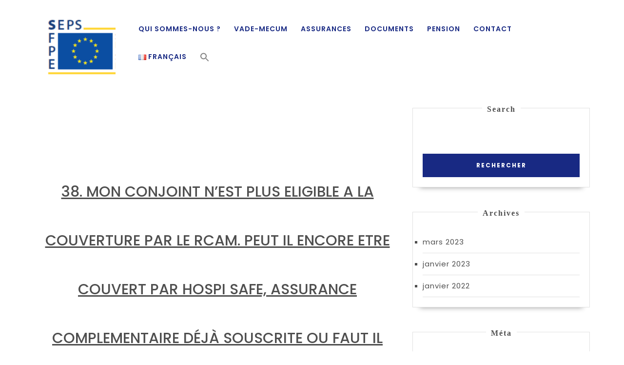

--- FILE ---
content_type: text/html; charset=UTF-8
request_url: http://sfpe-seps.be/sp_faq/38-mon-conjoint-nest-plus-eligible-a-la-couverture-par-le-rcam-peut-il-encore-etre-couvert-par-hospi-safe-assurance-complementaire-deja-souscrite-ou-faut-il-ajuster-sa-prime/
body_size: 18720
content:
<!DOCTYPE html>

<html dir="ltr" lang="fr-BE" prefix="og: https://ogp.me/ns#">

<head>
  <meta charset="UTF-8">
  <meta name="viewport" content="width=device-width">
  <title>38. MON CONJOINT N’EST PLUS ELIGIBLE A LA COUVERTURE PAR LE RCAM. PEUT IL ENCORE ETRE COUVERT PAR HOSPI SAFE, ASSURANCE COMPLEMENTAIRE DÉJÀ SOUSCRITE OU FAUT IL AJUSTER SA PRIME ? - SFPE-SEPS</title>

		<!-- All in One SEO 4.9.0 - aioseo.com -->
	<meta name="description" content="Le conjoint peut rester dûment couvert et même, s’il n’a pas atteint 65 ans, demander la couverture HOSPI SAFE s’il ne l’a pas. Actuellement, s’il s’agit d’une NOUVELLE couverture, un questionnaire médical est exigé. A partir du 1er janvier 2020, cela dépendra de l’âge du conjoint, de sa situation de retraite ou de personne active." />
	<meta name="robots" content="max-image-preview:large" />
	<link rel="canonical" href="https://sfpe-seps.eu/fr/sp_faq/38-mon-conjoint-nest-plus-eligible-a-la-couverture-par-le-rcam-peut-il-encore-etre-couvert-par-hospi-safe-assurance-complementaire-deja-souscrite-ou-faut-il-ajuster-sa-prime/" />
	<meta name="generator" content="All in One SEO (AIOSEO) 4.9.0" />
		<meta property="og:locale" content="fr_FR" />
		<meta property="og:site_name" content="SFPE-SEPS" />
		<meta property="og:type" content="article" />
		<meta property="og:title" content="38. MON CONJOINT N’EST PLUS ELIGIBLE A LA COUVERTURE PAR LE RCAM. PEUT IL ENCORE ETRE COUVERT PAR HOSPI SAFE, ASSURANCE COMPLEMENTAIRE DÉJÀ SOUSCRITE OU FAUT IL AJUSTER SA PRIME ? - SFPE-SEPS" />
		<meta property="og:description" content="Le conjoint peut rester dûment couvert et même, s’il n’a pas atteint 65 ans, demander la couverture HOSPI SAFE s’il ne l’a pas. Actuellement, s’il s’agit d’une NOUVELLE couverture, un questionnaire médical est exigé. A partir du 1er janvier 2020, cela dépendra de l’âge du conjoint, de sa situation de retraite ou de personne active." />
		<meta property="og:url" content="https://sfpe-seps.eu/fr/sp_faq/38-mon-conjoint-nest-plus-eligible-a-la-couverture-par-le-rcam-peut-il-encore-etre-couvert-par-hospi-safe-assurance-complementaire-deja-souscrite-ou-faut-il-ajuster-sa-prime/" />
		<meta property="og:image" content="https://sfpe-seps.eu/wp-content/uploads/2024/03/cropped-cropped-cropped-cropped-logo-new-1.png" />
		<meta property="og:image:secure_url" content="https://sfpe-seps.eu/wp-content/uploads/2024/03/cropped-cropped-cropped-cropped-logo-new-1.png" />
		<meta property="article:published_time" content="2019-10-09T06:07:52+00:00" />
		<meta property="article:modified_time" content="2021-10-28T16:18:05+00:00" />
		<meta name="twitter:card" content="summary_large_image" />
		<meta name="twitter:title" content="38. MON CONJOINT N’EST PLUS ELIGIBLE A LA COUVERTURE PAR LE RCAM. PEUT IL ENCORE ETRE COUVERT PAR HOSPI SAFE, ASSURANCE COMPLEMENTAIRE DÉJÀ SOUSCRITE OU FAUT IL AJUSTER SA PRIME ? - SFPE-SEPS" />
		<meta name="twitter:description" content="Le conjoint peut rester dûment couvert et même, s’il n’a pas atteint 65 ans, demander la couverture HOSPI SAFE s’il ne l’a pas. Actuellement, s’il s’agit d’une NOUVELLE couverture, un questionnaire médical est exigé. A partir du 1er janvier 2020, cela dépendra de l’âge du conjoint, de sa situation de retraite ou de personne active." />
		<meta name="twitter:image" content="https://sfpe-seps.eu/wp-content/uploads/2024/03/cropped-cropped-cropped-cropped-logo-new-1.png" />
		<meta name="twitter:label1" content="Estimation du temps de lecture" />
		<meta name="twitter:data1" content="1 minute" />
		<script type="application/ld+json" class="aioseo-schema">
			{"@context":"https:\/\/schema.org","@graph":[{"@type":"BreadcrumbList","@id":"https:\/\/sfpe-seps.eu\/fr\/sp_faq\/38-mon-conjoint-nest-plus-eligible-a-la-couverture-par-le-rcam-peut-il-encore-etre-couvert-par-hospi-safe-assurance-complementaire-deja-souscrite-ou-faut-il-ajuster-sa-prime\/#breadcrumblist","itemListElement":[{"@type":"ListItem","@id":"https:\/\/sfpe-seps.eu#listItem","position":1,"name":"Home","item":"https:\/\/sfpe-seps.eu","nextItem":{"@type":"ListItem","@id":"https:\/\/sfpe-seps.eu\/fr\/sp_faq\/#listItem","name":"FAQs"}},{"@type":"ListItem","@id":"https:\/\/sfpe-seps.eu\/fr\/sp_faq\/#listItem","position":2,"name":"FAQs","item":"https:\/\/sfpe-seps.eu\/fr\/sp_faq\/","nextItem":{"@type":"ListItem","@id":"https:\/\/sfpe-seps.eu\/fr\/faq_cat\/hospi-safe\/#listItem","name":"Hospi Safe"},"previousItem":{"@type":"ListItem","@id":"https:\/\/sfpe-seps.eu#listItem","name":"Home"}},{"@type":"ListItem","@id":"https:\/\/sfpe-seps.eu\/fr\/faq_cat\/hospi-safe\/#listItem","position":3,"name":"Hospi Safe","item":"https:\/\/sfpe-seps.eu\/fr\/faq_cat\/hospi-safe\/","nextItem":{"@type":"ListItem","@id":"https:\/\/sfpe-seps.eu\/fr\/sp_faq\/38-mon-conjoint-nest-plus-eligible-a-la-couverture-par-le-rcam-peut-il-encore-etre-couvert-par-hospi-safe-assurance-complementaire-deja-souscrite-ou-faut-il-ajuster-sa-prime\/#listItem","name":"38. MON CONJOINT N\u2019EST PLUS ELIGIBLE A LA COUVERTURE PAR LE RCAM. PEUT IL ENCORE ETRE COUVERT PAR HOSPI SAFE, ASSURANCE COMPLEMENTAIRE D\u00c9J\u00c0 SOUSCRITE OU FAUT IL AJUSTER SA PRIME ?"},"previousItem":{"@type":"ListItem","@id":"https:\/\/sfpe-seps.eu\/fr\/sp_faq\/#listItem","name":"FAQs"}},{"@type":"ListItem","@id":"https:\/\/sfpe-seps.eu\/fr\/sp_faq\/38-mon-conjoint-nest-plus-eligible-a-la-couverture-par-le-rcam-peut-il-encore-etre-couvert-par-hospi-safe-assurance-complementaire-deja-souscrite-ou-faut-il-ajuster-sa-prime\/#listItem","position":4,"name":"38. MON CONJOINT N\u2019EST PLUS ELIGIBLE A LA COUVERTURE PAR LE RCAM. PEUT IL ENCORE ETRE COUVERT PAR HOSPI SAFE, ASSURANCE COMPLEMENTAIRE D\u00c9J\u00c0 SOUSCRITE OU FAUT IL AJUSTER SA PRIME ?","previousItem":{"@type":"ListItem","@id":"https:\/\/sfpe-seps.eu\/fr\/faq_cat\/hospi-safe\/#listItem","name":"Hospi Safe"}}]},{"@type":"Organization","@id":"https:\/\/sfpe-seps.eu\/#organization","name":"sfpe-seps","url":"https:\/\/sfpe-seps.eu\/","logo":{"@type":"ImageObject","url":"http:\/\/sfpe-seps.be\/wp-content\/uploads\/2019\/06\/logo-jaune.jpg","@id":"https:\/\/sfpe-seps.eu\/fr\/sp_faq\/38-mon-conjoint-nest-plus-eligible-a-la-couverture-par-le-rcam-peut-il-encore-etre-couvert-par-hospi-safe-assurance-complementaire-deja-souscrite-ou-faut-il-ajuster-sa-prime\/#organizationLogo"},"image":{"@id":"https:\/\/sfpe-seps.eu\/fr\/sp_faq\/38-mon-conjoint-nest-plus-eligible-a-la-couverture-par-le-rcam-peut-il-encore-etre-couvert-par-hospi-safe-assurance-complementaire-deja-souscrite-ou-faut-il-ajuster-sa-prime\/#organizationLogo"}},{"@type":"WebPage","@id":"https:\/\/sfpe-seps.eu\/fr\/sp_faq\/38-mon-conjoint-nest-plus-eligible-a-la-couverture-par-le-rcam-peut-il-encore-etre-couvert-par-hospi-safe-assurance-complementaire-deja-souscrite-ou-faut-il-ajuster-sa-prime\/#webpage","url":"https:\/\/sfpe-seps.eu\/fr\/sp_faq\/38-mon-conjoint-nest-plus-eligible-a-la-couverture-par-le-rcam-peut-il-encore-etre-couvert-par-hospi-safe-assurance-complementaire-deja-souscrite-ou-faut-il-ajuster-sa-prime\/","name":"38. MON CONJOINT N\u2019EST PLUS ELIGIBLE A LA COUVERTURE PAR LE RCAM. PEUT IL ENCORE ETRE COUVERT PAR HOSPI SAFE, ASSURANCE COMPLEMENTAIRE D\u00c9J\u00c0 SOUSCRITE OU FAUT IL AJUSTER SA PRIME ? - SFPE-SEPS","description":"Le conjoint peut rester d\u00fbment couvert et m\u00eame, s\u2019il n\u2019a pas atteint 65 ans, demander la couverture HOSPI SAFE s\u2019il ne l\u2019a pas. Actuellement, s\u2019il s\u2019agit d\u2019une NOUVELLE couverture, un questionnaire m\u00e9dical est exig\u00e9. A partir du 1er janvier 2020, cela d\u00e9pendra de l\u2019\u00e2ge du conjoint, de sa situation de retraite ou de personne active.","inLanguage":"fr-BE","isPartOf":{"@id":"https:\/\/sfpe-seps.eu\/#website"},"breadcrumb":{"@id":"https:\/\/sfpe-seps.eu\/fr\/sp_faq\/38-mon-conjoint-nest-plus-eligible-a-la-couverture-par-le-rcam-peut-il-encore-etre-couvert-par-hospi-safe-assurance-complementaire-deja-souscrite-ou-faut-il-ajuster-sa-prime\/#breadcrumblist"},"datePublished":"2019-10-09T08:07:52+02:00","dateModified":"2021-10-28T18:18:05+02:00"},{"@type":"WebSite","@id":"https:\/\/sfpe-seps.eu\/#website","url":"https:\/\/sfpe-seps.eu\/","name":"SFPE-SEPS","inLanguage":"fr-BE","publisher":{"@id":"https:\/\/sfpe-seps.eu\/#organization"}}]}
		</script>
		<!-- All in One SEO -->

<link rel='dns-prefetch' href='//sfpe-seps.eu' />
<link rel='dns-prefetch' href='//fonts.googleapis.com' />
<link rel="alternate" type="application/rss+xml" title="SFPE-SEPS &raquo; Flux" href="https://sfpe-seps.eu/fr/feed/" />
<link rel="alternate" type="application/rss+xml" title="SFPE-SEPS &raquo; Flux des commentaires" href="https://sfpe-seps.eu/fr/comments/feed/" />
<script type="text/javascript">
/* <![CDATA[ */
window._wpemojiSettings = {"baseUrl":"https:\/\/s.w.org\/images\/core\/emoji\/14.0.0\/72x72\/","ext":".png","svgUrl":"https:\/\/s.w.org\/images\/core\/emoji\/14.0.0\/svg\/","svgExt":".svg","source":{"concatemoji":"https:\/\/sfpe-seps.eu\/wp-includes\/js\/wp-emoji-release.min.js?ver=6.4.7"}};
/*! This file is auto-generated */
!function(i,n){var o,s,e;function c(e){try{var t={supportTests:e,timestamp:(new Date).valueOf()};sessionStorage.setItem(o,JSON.stringify(t))}catch(e){}}function p(e,t,n){e.clearRect(0,0,e.canvas.width,e.canvas.height),e.fillText(t,0,0);var t=new Uint32Array(e.getImageData(0,0,e.canvas.width,e.canvas.height).data),r=(e.clearRect(0,0,e.canvas.width,e.canvas.height),e.fillText(n,0,0),new Uint32Array(e.getImageData(0,0,e.canvas.width,e.canvas.height).data));return t.every(function(e,t){return e===r[t]})}function u(e,t,n){switch(t){case"flag":return n(e,"\ud83c\udff3\ufe0f\u200d\u26a7\ufe0f","\ud83c\udff3\ufe0f\u200b\u26a7\ufe0f")?!1:!n(e,"\ud83c\uddfa\ud83c\uddf3","\ud83c\uddfa\u200b\ud83c\uddf3")&&!n(e,"\ud83c\udff4\udb40\udc67\udb40\udc62\udb40\udc65\udb40\udc6e\udb40\udc67\udb40\udc7f","\ud83c\udff4\u200b\udb40\udc67\u200b\udb40\udc62\u200b\udb40\udc65\u200b\udb40\udc6e\u200b\udb40\udc67\u200b\udb40\udc7f");case"emoji":return!n(e,"\ud83e\udef1\ud83c\udffb\u200d\ud83e\udef2\ud83c\udfff","\ud83e\udef1\ud83c\udffb\u200b\ud83e\udef2\ud83c\udfff")}return!1}function f(e,t,n){var r="undefined"!=typeof WorkerGlobalScope&&self instanceof WorkerGlobalScope?new OffscreenCanvas(300,150):i.createElement("canvas"),a=r.getContext("2d",{willReadFrequently:!0}),o=(a.textBaseline="top",a.font="600 32px Arial",{});return e.forEach(function(e){o[e]=t(a,e,n)}),o}function t(e){var t=i.createElement("script");t.src=e,t.defer=!0,i.head.appendChild(t)}"undefined"!=typeof Promise&&(o="wpEmojiSettingsSupports",s=["flag","emoji"],n.supports={everything:!0,everythingExceptFlag:!0},e=new Promise(function(e){i.addEventListener("DOMContentLoaded",e,{once:!0})}),new Promise(function(t){var n=function(){try{var e=JSON.parse(sessionStorage.getItem(o));if("object"==typeof e&&"number"==typeof e.timestamp&&(new Date).valueOf()<e.timestamp+604800&&"object"==typeof e.supportTests)return e.supportTests}catch(e){}return null}();if(!n){if("undefined"!=typeof Worker&&"undefined"!=typeof OffscreenCanvas&&"undefined"!=typeof URL&&URL.createObjectURL&&"undefined"!=typeof Blob)try{var e="postMessage("+f.toString()+"("+[JSON.stringify(s),u.toString(),p.toString()].join(",")+"));",r=new Blob([e],{type:"text/javascript"}),a=new Worker(URL.createObjectURL(r),{name:"wpTestEmojiSupports"});return void(a.onmessage=function(e){c(n=e.data),a.terminate(),t(n)})}catch(e){}c(n=f(s,u,p))}t(n)}).then(function(e){for(var t in e)n.supports[t]=e[t],n.supports.everything=n.supports.everything&&n.supports[t],"flag"!==t&&(n.supports.everythingExceptFlag=n.supports.everythingExceptFlag&&n.supports[t]);n.supports.everythingExceptFlag=n.supports.everythingExceptFlag&&!n.supports.flag,n.DOMReady=!1,n.readyCallback=function(){n.DOMReady=!0}}).then(function(){return e}).then(function(){var e;n.supports.everything||(n.readyCallback(),(e=n.source||{}).concatemoji?t(e.concatemoji):e.wpemoji&&e.twemoji&&(t(e.twemoji),t(e.wpemoji)))}))}((window,document),window._wpemojiSettings);
/* ]]> */
</script>
<link rel='stylesheet' id='jquery-ui-css' href='https://sfpe-seps.eu/wp-content/plugins/wp-pagebuilder/assets/css/jquery-ui.css?ver=1.12.1' type='text/css' media='all' />
<link rel='stylesheet' id='animate-css' href='https://sfpe-seps.eu/wp-content/plugins/wp-pagebuilder/assets/css/animate.min.css?ver=all' type='text/css' media='all' />
<link rel='stylesheet' id='font-awesome-5-css' href='https://sfpe-seps.eu/wp-content/plugins/wp-pagebuilder/assets/css/font-awesome-5.min.css?ver=all' type='text/css' media='all' />
<link rel='stylesheet' id='wppb-fonts-css' href='https://sfpe-seps.eu/wp-content/plugins/wp-pagebuilder/assets/css/wppb-fonts.css?ver=all' type='text/css' media='all' />
<link rel='stylesheet' id='wppb-addons-css' href='https://sfpe-seps.eu/wp-content/plugins/wp-pagebuilder/assets/css/wppb-addons.css?ver=all' type='text/css' media='all' />
<link rel='stylesheet' id='wppb-main-css' href='https://sfpe-seps.eu/wp-content/plugins/wp-pagebuilder/assets/css/wppb-main.css?ver=all' type='text/css' media='all' />
<style id='wp-emoji-styles-inline-css' type='text/css'>

	img.wp-smiley, img.emoji {
		display: inline !important;
		border: none !important;
		box-shadow: none !important;
		height: 1em !important;
		width: 1em !important;
		margin: 0 0.07em !important;
		vertical-align: -0.1em !important;
		background: none !important;
		padding: 0 !important;
	}
</style>
<link rel='stylesheet' id='wp-block-library-css' href='https://sfpe-seps.eu/wp-includes/css/dist/block-library/style.min.css?ver=6.4.7' type='text/css' media='all' />
<style id='wp-block-library-theme-inline-css' type='text/css'>
.wp-block-audio figcaption{color:#555;font-size:13px;text-align:center}.is-dark-theme .wp-block-audio figcaption{color:hsla(0,0%,100%,.65)}.wp-block-audio{margin:0 0 1em}.wp-block-code{border:1px solid #ccc;border-radius:4px;font-family:Menlo,Consolas,monaco,monospace;padding:.8em 1em}.wp-block-embed figcaption{color:#555;font-size:13px;text-align:center}.is-dark-theme .wp-block-embed figcaption{color:hsla(0,0%,100%,.65)}.wp-block-embed{margin:0 0 1em}.blocks-gallery-caption{color:#555;font-size:13px;text-align:center}.is-dark-theme .blocks-gallery-caption{color:hsla(0,0%,100%,.65)}.wp-block-image figcaption{color:#555;font-size:13px;text-align:center}.is-dark-theme .wp-block-image figcaption{color:hsla(0,0%,100%,.65)}.wp-block-image{margin:0 0 1em}.wp-block-pullquote{border-bottom:4px solid;border-top:4px solid;color:currentColor;margin-bottom:1.75em}.wp-block-pullquote cite,.wp-block-pullquote footer,.wp-block-pullquote__citation{color:currentColor;font-size:.8125em;font-style:normal;text-transform:uppercase}.wp-block-quote{border-left:.25em solid;margin:0 0 1.75em;padding-left:1em}.wp-block-quote cite,.wp-block-quote footer{color:currentColor;font-size:.8125em;font-style:normal;position:relative}.wp-block-quote.has-text-align-right{border-left:none;border-right:.25em solid;padding-left:0;padding-right:1em}.wp-block-quote.has-text-align-center{border:none;padding-left:0}.wp-block-quote.is-large,.wp-block-quote.is-style-large,.wp-block-quote.is-style-plain{border:none}.wp-block-search .wp-block-search__label{font-weight:700}.wp-block-search__button{border:1px solid #ccc;padding:.375em .625em}:where(.wp-block-group.has-background){padding:1.25em 2.375em}.wp-block-separator.has-css-opacity{opacity:.4}.wp-block-separator{border:none;border-bottom:2px solid;margin-left:auto;margin-right:auto}.wp-block-separator.has-alpha-channel-opacity{opacity:1}.wp-block-separator:not(.is-style-wide):not(.is-style-dots){width:100px}.wp-block-separator.has-background:not(.is-style-dots){border-bottom:none;height:1px}.wp-block-separator.has-background:not(.is-style-wide):not(.is-style-dots){height:2px}.wp-block-table{margin:0 0 1em}.wp-block-table td,.wp-block-table th{word-break:normal}.wp-block-table figcaption{color:#555;font-size:13px;text-align:center}.is-dark-theme .wp-block-table figcaption{color:hsla(0,0%,100%,.65)}.wp-block-video figcaption{color:#555;font-size:13px;text-align:center}.is-dark-theme .wp-block-video figcaption{color:hsla(0,0%,100%,.65)}.wp-block-video{margin:0 0 1em}.wp-block-template-part.has-background{margin-bottom:0;margin-top:0;padding:1.25em 2.375em}
</style>
<link rel='stylesheet' id='aioseo/css/src/vue/standalone/blocks/table-of-contents/global.scss-css' href='https://sfpe-seps.eu/wp-content/plugins/all-in-one-seo-pack/dist/Lite/assets/css/table-of-contents/global.e90f6d47.css?ver=4.9.0' type='text/css' media='all' />
<style id='spacedmonkey-classic-menu-block-style-inline-css' type='text/css'>
.wp-classic-menu-block>.menu{list-style:none;margin:0;padding:0;text-align:left;width:100%}.wp-classic-menu-block>.menu ul{left:-999em;list-style:none;margin:0;padding:0;position:absolute}.wp-classic-menu-block>.menu li{display:inline-block;padding-right:var(--wp--style--block-gap,2em);position:relative;text-align:left}.wp-classic-menu-block>.menu li:hover>ul{left:auto}.wp-classic-menu-block>.menu li li{display:block}.wp-classic-menu-block>.menu li li:hover>ul{left:100%;top:0}

</style>
<style id='pdfemb-pdf-embedder-viewer-style-inline-css' type='text/css'>
.wp-block-pdfemb-pdf-embedder-viewer{max-width:none}

</style>
<style id='classic-theme-styles-inline-css' type='text/css'>
/*! This file is auto-generated */
.wp-block-button__link{color:#fff;background-color:#32373c;border-radius:9999px;box-shadow:none;text-decoration:none;padding:calc(.667em + 2px) calc(1.333em + 2px);font-size:1.125em}.wp-block-file__button{background:#32373c;color:#fff;text-decoration:none}
</style>
<style id='global-styles-inline-css' type='text/css'>
body{--wp--preset--color--black: #000000;--wp--preset--color--cyan-bluish-gray: #abb8c3;--wp--preset--color--white: #ffffff;--wp--preset--color--pale-pink: #f78da7;--wp--preset--color--vivid-red: #cf2e2e;--wp--preset--color--luminous-vivid-orange: #ff6900;--wp--preset--color--luminous-vivid-amber: #fcb900;--wp--preset--color--light-green-cyan: #7bdcb5;--wp--preset--color--vivid-green-cyan: #00d084;--wp--preset--color--pale-cyan-blue: #8ed1fc;--wp--preset--color--vivid-cyan-blue: #0693e3;--wp--preset--color--vivid-purple: #9b51e0;--wp--preset--gradient--vivid-cyan-blue-to-vivid-purple: linear-gradient(135deg,rgba(6,147,227,1) 0%,rgb(155,81,224) 100%);--wp--preset--gradient--light-green-cyan-to-vivid-green-cyan: linear-gradient(135deg,rgb(122,220,180) 0%,rgb(0,208,130) 100%);--wp--preset--gradient--luminous-vivid-amber-to-luminous-vivid-orange: linear-gradient(135deg,rgba(252,185,0,1) 0%,rgba(255,105,0,1) 100%);--wp--preset--gradient--luminous-vivid-orange-to-vivid-red: linear-gradient(135deg,rgba(255,105,0,1) 0%,rgb(207,46,46) 100%);--wp--preset--gradient--very-light-gray-to-cyan-bluish-gray: linear-gradient(135deg,rgb(238,238,238) 0%,rgb(169,184,195) 100%);--wp--preset--gradient--cool-to-warm-spectrum: linear-gradient(135deg,rgb(74,234,220) 0%,rgb(151,120,209) 20%,rgb(207,42,186) 40%,rgb(238,44,130) 60%,rgb(251,105,98) 80%,rgb(254,248,76) 100%);--wp--preset--gradient--blush-light-purple: linear-gradient(135deg,rgb(255,206,236) 0%,rgb(152,150,240) 100%);--wp--preset--gradient--blush-bordeaux: linear-gradient(135deg,rgb(254,205,165) 0%,rgb(254,45,45) 50%,rgb(107,0,62) 100%);--wp--preset--gradient--luminous-dusk: linear-gradient(135deg,rgb(255,203,112) 0%,rgb(199,81,192) 50%,rgb(65,88,208) 100%);--wp--preset--gradient--pale-ocean: linear-gradient(135deg,rgb(255,245,203) 0%,rgb(182,227,212) 50%,rgb(51,167,181) 100%);--wp--preset--gradient--electric-grass: linear-gradient(135deg,rgb(202,248,128) 0%,rgb(113,206,126) 100%);--wp--preset--gradient--midnight: linear-gradient(135deg,rgb(2,3,129) 0%,rgb(40,116,252) 100%);--wp--preset--font-size--small: 13px;--wp--preset--font-size--medium: 20px;--wp--preset--font-size--large: 36px;--wp--preset--font-size--x-large: 42px;--wp--preset--spacing--20: 0.44rem;--wp--preset--spacing--30: 0.67rem;--wp--preset--spacing--40: 1rem;--wp--preset--spacing--50: 1.5rem;--wp--preset--spacing--60: 2.25rem;--wp--preset--spacing--70: 3.38rem;--wp--preset--spacing--80: 5.06rem;--wp--preset--shadow--natural: 6px 6px 9px rgba(0, 0, 0, 0.2);--wp--preset--shadow--deep: 12px 12px 50px rgba(0, 0, 0, 0.4);--wp--preset--shadow--sharp: 6px 6px 0px rgba(0, 0, 0, 0.2);--wp--preset--shadow--outlined: 6px 6px 0px -3px rgba(255, 255, 255, 1), 6px 6px rgba(0, 0, 0, 1);--wp--preset--shadow--crisp: 6px 6px 0px rgba(0, 0, 0, 1);}:where(.is-layout-flex){gap: 0.5em;}:where(.is-layout-grid){gap: 0.5em;}body .is-layout-flow > .alignleft{float: left;margin-inline-start: 0;margin-inline-end: 2em;}body .is-layout-flow > .alignright{float: right;margin-inline-start: 2em;margin-inline-end: 0;}body .is-layout-flow > .aligncenter{margin-left: auto !important;margin-right: auto !important;}body .is-layout-constrained > .alignleft{float: left;margin-inline-start: 0;margin-inline-end: 2em;}body .is-layout-constrained > .alignright{float: right;margin-inline-start: 2em;margin-inline-end: 0;}body .is-layout-constrained > .aligncenter{margin-left: auto !important;margin-right: auto !important;}body .is-layout-constrained > :where(:not(.alignleft):not(.alignright):not(.alignfull)){max-width: var(--wp--style--global--content-size);margin-left: auto !important;margin-right: auto !important;}body .is-layout-constrained > .alignwide{max-width: var(--wp--style--global--wide-size);}body .is-layout-flex{display: flex;}body .is-layout-flex{flex-wrap: wrap;align-items: center;}body .is-layout-flex > *{margin: 0;}body .is-layout-grid{display: grid;}body .is-layout-grid > *{margin: 0;}:where(.wp-block-columns.is-layout-flex){gap: 2em;}:where(.wp-block-columns.is-layout-grid){gap: 2em;}:where(.wp-block-post-template.is-layout-flex){gap: 1.25em;}:where(.wp-block-post-template.is-layout-grid){gap: 1.25em;}.has-black-color{color: var(--wp--preset--color--black) !important;}.has-cyan-bluish-gray-color{color: var(--wp--preset--color--cyan-bluish-gray) !important;}.has-white-color{color: var(--wp--preset--color--white) !important;}.has-pale-pink-color{color: var(--wp--preset--color--pale-pink) !important;}.has-vivid-red-color{color: var(--wp--preset--color--vivid-red) !important;}.has-luminous-vivid-orange-color{color: var(--wp--preset--color--luminous-vivid-orange) !important;}.has-luminous-vivid-amber-color{color: var(--wp--preset--color--luminous-vivid-amber) !important;}.has-light-green-cyan-color{color: var(--wp--preset--color--light-green-cyan) !important;}.has-vivid-green-cyan-color{color: var(--wp--preset--color--vivid-green-cyan) !important;}.has-pale-cyan-blue-color{color: var(--wp--preset--color--pale-cyan-blue) !important;}.has-vivid-cyan-blue-color{color: var(--wp--preset--color--vivid-cyan-blue) !important;}.has-vivid-purple-color{color: var(--wp--preset--color--vivid-purple) !important;}.has-black-background-color{background-color: var(--wp--preset--color--black) !important;}.has-cyan-bluish-gray-background-color{background-color: var(--wp--preset--color--cyan-bluish-gray) !important;}.has-white-background-color{background-color: var(--wp--preset--color--white) !important;}.has-pale-pink-background-color{background-color: var(--wp--preset--color--pale-pink) !important;}.has-vivid-red-background-color{background-color: var(--wp--preset--color--vivid-red) !important;}.has-luminous-vivid-orange-background-color{background-color: var(--wp--preset--color--luminous-vivid-orange) !important;}.has-luminous-vivid-amber-background-color{background-color: var(--wp--preset--color--luminous-vivid-amber) !important;}.has-light-green-cyan-background-color{background-color: var(--wp--preset--color--light-green-cyan) !important;}.has-vivid-green-cyan-background-color{background-color: var(--wp--preset--color--vivid-green-cyan) !important;}.has-pale-cyan-blue-background-color{background-color: var(--wp--preset--color--pale-cyan-blue) !important;}.has-vivid-cyan-blue-background-color{background-color: var(--wp--preset--color--vivid-cyan-blue) !important;}.has-vivid-purple-background-color{background-color: var(--wp--preset--color--vivid-purple) !important;}.has-black-border-color{border-color: var(--wp--preset--color--black) !important;}.has-cyan-bluish-gray-border-color{border-color: var(--wp--preset--color--cyan-bluish-gray) !important;}.has-white-border-color{border-color: var(--wp--preset--color--white) !important;}.has-pale-pink-border-color{border-color: var(--wp--preset--color--pale-pink) !important;}.has-vivid-red-border-color{border-color: var(--wp--preset--color--vivid-red) !important;}.has-luminous-vivid-orange-border-color{border-color: var(--wp--preset--color--luminous-vivid-orange) !important;}.has-luminous-vivid-amber-border-color{border-color: var(--wp--preset--color--luminous-vivid-amber) !important;}.has-light-green-cyan-border-color{border-color: var(--wp--preset--color--light-green-cyan) !important;}.has-vivid-green-cyan-border-color{border-color: var(--wp--preset--color--vivid-green-cyan) !important;}.has-pale-cyan-blue-border-color{border-color: var(--wp--preset--color--pale-cyan-blue) !important;}.has-vivid-cyan-blue-border-color{border-color: var(--wp--preset--color--vivid-cyan-blue) !important;}.has-vivid-purple-border-color{border-color: var(--wp--preset--color--vivid-purple) !important;}.has-vivid-cyan-blue-to-vivid-purple-gradient-background{background: var(--wp--preset--gradient--vivid-cyan-blue-to-vivid-purple) !important;}.has-light-green-cyan-to-vivid-green-cyan-gradient-background{background: var(--wp--preset--gradient--light-green-cyan-to-vivid-green-cyan) !important;}.has-luminous-vivid-amber-to-luminous-vivid-orange-gradient-background{background: var(--wp--preset--gradient--luminous-vivid-amber-to-luminous-vivid-orange) !important;}.has-luminous-vivid-orange-to-vivid-red-gradient-background{background: var(--wp--preset--gradient--luminous-vivid-orange-to-vivid-red) !important;}.has-very-light-gray-to-cyan-bluish-gray-gradient-background{background: var(--wp--preset--gradient--very-light-gray-to-cyan-bluish-gray) !important;}.has-cool-to-warm-spectrum-gradient-background{background: var(--wp--preset--gradient--cool-to-warm-spectrum) !important;}.has-blush-light-purple-gradient-background{background: var(--wp--preset--gradient--blush-light-purple) !important;}.has-blush-bordeaux-gradient-background{background: var(--wp--preset--gradient--blush-bordeaux) !important;}.has-luminous-dusk-gradient-background{background: var(--wp--preset--gradient--luminous-dusk) !important;}.has-pale-ocean-gradient-background{background: var(--wp--preset--gradient--pale-ocean) !important;}.has-electric-grass-gradient-background{background: var(--wp--preset--gradient--electric-grass) !important;}.has-midnight-gradient-background{background: var(--wp--preset--gradient--midnight) !important;}.has-small-font-size{font-size: var(--wp--preset--font-size--small) !important;}.has-medium-font-size{font-size: var(--wp--preset--font-size--medium) !important;}.has-large-font-size{font-size: var(--wp--preset--font-size--large) !important;}.has-x-large-font-size{font-size: var(--wp--preset--font-size--x-large) !important;}
.wp-block-navigation a:where(:not(.wp-element-button)){color: inherit;}
:where(.wp-block-post-template.is-layout-flex){gap: 1.25em;}:where(.wp-block-post-template.is-layout-grid){gap: 1.25em;}
:where(.wp-block-columns.is-layout-flex){gap: 2em;}:where(.wp-block-columns.is-layout-grid){gap: 2em;}
.wp-block-pullquote{font-size: 1.5em;line-height: 1.6;}
</style>
<link rel='stylesheet' id='wp-faq-public-style-css' href='https://sfpe-seps.eu/wp-content/plugins/sp-faq/assets/css/wp-faq-public.css?ver=3.9.4' type='text/css' media='all' />
<link rel='stylesheet' id='ivory-search-styles-css' href='https://sfpe-seps.eu/wp-content/plugins/add-search-to-menu/public/css/ivory-search.min.css?ver=5.5.12' type='text/css' media='all' />
<link rel='stylesheet' id='vw-one-page-font-css' href='//fonts.googleapis.com/css?family=ABeeZee%3Aital%400%3B1%7CAbril+Fatface%7CAcme%7CAlfa+Slab+One%7CAllura%7CAnton%7CArchitects+Daughter%7CArchivo%3Aital%2Cwght%400%2C100%3B0%2C200%3B0%2C300%3B0%2C400%3B0%2C500%3B0%2C600%3B0%2C700%3B0%2C800%3B0%2C900%3B1%2C100%3B1%2C200%3B1%2C300%3B1%2C400%3B1%2C500%3B1%2C600%3B1%2C700%3B1%2C800%3B1%2C900%7CArimo%3Aital%2Cwght%400%2C400%3B0%2C500%3B0%2C600%3B0%2C700%3B1%2C400%3B1%2C500%3B1%2C600%3B1%2C700%7CArsenal%3Aital%2Cwght%400%2C400%3B0%2C700%3B1%2C400%3B1%2C700%7CArvo%3Aital%2Cwght%400%2C400%3B0%2C700%3B1%2C400%3B1%2C700%7CAlegreya+Sans%3Aital%2Cwght%400%2C100%3B0%2C300%3B0%2C400%3B0%2C500%3B0%2C700%3B0%2C800%3B0%2C900%3B1%2C100%3B1%2C300%3B1%2C400%3B1%2C500%3B1%2C700%3B1%2C800%3B1%2C900%7CAsap%3Aital%2Cwght%400%2C100%3B0%2C200%3B0%2C300%3B0%2C400%3B0%2C500%3B0%2C600%3B0%2C700%3B0%2C800%3B0%2C900%3B1%2C100%3B1%2C200%3B1%2C300%3B1%2C400%3B1%2C500%3B1%2C600%3B1%2C700%3B1%2C800%3B1%2C900%7CAssistant%3Awght%40200%3B300%3B400%3B500%3B600%3B700%3B800%7CAveria+Serif+Libre%3Aital%2Cwght%400%2C300%3B0%2C400%3B0%2C700%3B1%2C300%3B1%2C400%3B1%2C700%7CBangers%7CBoogaloo%7CBad+Script%7CBarlow+Condensed%3Aital%2Cwght%400%2C100%3B0%2C200%3B0%2C300%3B0%2C400%3B0%2C500%3B0%2C600%3B0%2C700%3B0%2C800%3B0%2C900%3B1%2C100%3B1%2C200%3B1%2C300%3B1%2C400%3B1%2C500%3B1%2C600%3B1%2C700%3B1%2C800%3B1%2C900%7CBitter%3Aital%2Cwght%400%2C100%3B0%2C200%3B0%2C300%3B0%2C400%3B0%2C500%3B0%2C600%3B0%2C700%3B0%2C800%3B0%2C900%3B1%2C100%3B1%2C200%3B1%2C300%3B1%2C400%3B1%2C500%3B1%2C600%3B1%2C700%3B1%2C800%3B1%2C900%7CBree+Serif%7CBenchNine%3Awght%40300%3B400%3B700%7CCabin%3Aital%2Cwght%400%2C400%3B0%2C500%3B0%2C600%3B0%2C700%3B1%2C400%3B1%2C500%3B1%2C600%3B1%2C700%7CCardo%3Aital%2Cwght%400%2C400%3B0%2C700%3B1%2C400%7CCourgette%7CCaveat+Brush%7CCherry+Swash%3Awght%40400%3B700%7CCormorant+Garamond%3Aital%2Cwght%400%2C300%3B0%2C400%3B0%2C500%3B0%2C600%3B0%2C700%3B1%2C300%3B1%2C400%3B1%2C500%3B1%2C600%3B1%2C700%7CCrimson+Text%3Aital%2Cwght%400%2C400%3B0%2C600%3B0%2C700%3B1%2C400%3B1%2C600%3B1%2C700%7CCuprum%3Aital%2Cwght%400%2C400%3B0%2C500%3B0%2C600%3B0%2C700%3B1%2C400%3B1%2C500%3B1%2C600%3B1%2C700%7CCookie%7CComing+Soon%7CCharm%3Awght%40400%3B700%7CChewy%7CDays+One%7CDM+Serif+Display%3Aital%400%3B1%7CDosis%3Awght%40200%3B300%3B400%3B500%3B600%3B700%3B800%7CEB+Garamond%3Aital%2Cwght%400%2C400%3B0%2C500%3B0%2C600%3B0%2C700%3B0%2C800%3B1%2C400%3B1%2C500%3B1%2C600%3B1%2C700%3B1%2C800%7CEconomica%3Aital%2Cwght%400%2C400%3B0%2C700%3B1%2C400%3B1%2C700%7CExo+2%3Aital%2Cwght%400%2C100%3B0%2C200%3B0%2C300%3B0%2C400%3B0%2C500%3B0%2C600%3B0%2C700%3B0%2C800%3B0%2C900%3B1%2C100%3B1%2C200%3B1%2C400%3B1%2C500%3B1%2C600%3B1%2C700%3B1%2C800%3B1%2C900%7CFira+Sans%3Aital%2Cwght%400%2C100%3B0%2C200%3B0%2C300%3B0%2C400%3B0%2C500%3B0%2C600%3B0%2C700%3B0%2C800%3B0%2C900%3B1%2C100%3B1%2C200%3B1%2C300%3B1%2C400%3B1%2C500%3B1%2C600%3B1%2C700%3B1%2C800%3B1%2C900%7CFredoka+One%7CFjalla+One%7CFrank+Ruhl+Libre%3Awght%40300%3B400%3B500%3B700%3B900%7CGabriela%7CGloria+Hallelujah%7CGreat+Vibes%7CHandlee%7CHammersmith+One%7CHeebo%3Awght%40100%3B200%3B300%3B400%3B500%3B600%3B700%3B800%3B900%7CHind%3Awght%40300%3B400%3B500%3B600%3B700%7CInconsolata%3Awght%40200%3B300%3B400%3B500%3B600%3B700%3B800%3B900%7CIndie+Flower%7CIM+Fell+English+SC%7CJulius+Sans+One%7CJomhuria%7CJosefin+Slab%3Aital%2Cwght%400%2C100%3B0%2C200%3B0%2C300%3B0%2C400%3B0%2C500%3B0%2C600%3B0%2C700%3B1%2C100%3B1%2C200%3B1%2C300%3B1%2C400%3B1%2C500%3B1%2C600%3B1%2C700%7CJosefin+Sans%3Aital%2Cwght%400%2C100%3B0%2C200%3B0%2C300%3B0%2C400%3B0%2C500%3B0%2C600%3B0%2C700%3B1%2C100%3B1%2C200%3B1%2C300%3B1%2C400%3B1%2C500%3B1%2C600%3B1%2C700%7CJost%3Aital%2Cwght%400%2C100%3B0%2C200%3B0%2C300%3B0%2C400%3B0%2C500%3B0%2C600%3B0%2C700%3B0%2C800%3B0%2C900%3B1%2C100%3B1%2C200%3B1%2C300%3B1%2C400%3B1%2C500%3B1%2C600%3B1%2C700%3B1%2C800%3B1%2C900%7CKanit%3Aital%2Cwght%400%2C100%3B0%2C200%3B0%2C300%3B0%2C400%3B0%2C500%3B0%2C600%3B0%2C700%3B0%2C800%3B0%2C900%3B1%2C100%3B1%2C200%3B1%2C300%3B1%2C400%3B1%2C500%3B1%2C600%3B1%2C700%3B1%2C800%3B1%2C900%7CKaushan+Script%7CKrub%3Aital%2Cwght%400%2C200%3B0%2C300%3B0%2C400%3B0%2C500%3B0%2C600%3B0%2C700%3B1%2C200%3B1%2C300%3B1%2C400%3B1%2C500%3B1%2C600%3B1%2C700%7CLato%3Aital%2Cwght%400%2C100%3B0%2C300%3B0%2C400%3B0%2C700%3B0%2C900%3B1%2C100%3B1%2C300%3B1%2C400%3B1%2C700%3B1%2C900%7CLora%3Aital%2Cwght%400%2C400%3B0%2C500%3B0%2C600%3B0%2C700%3B1%2C400%3B1%2C500%3B1%2C600%3B1%2C700%7CLibre+Baskerville%3Aital%2Cwght%400%2C400%3B0%2C700%3B1%2C400%7CLiterata%3Aital%2Copsz%2Cwght%400%2C7..72%2C200%3B0%2C7..72%2C300%3B0%2C7..72%2C400%3B0%2C7..72%2C500%3B0%2C7..72%2C600%3B0%2C7..72%2C700%3B0%2C7..72%2C800%3B0%2C7..72%2C900%3B1%2C7..72%2C200%3B1%2C7..72%2C300%3B1%2C7..72%2C400%3B1%2C7..72%2C500%3B1%2C7..72%2C600%3B1%2C7..72%2C700%3B1%2C7..72%2C800%3B1%2C7..72%2C900%7CLobster%7CLobster+Two%3Aital%2Cwght%400%2C400%3B0%2C700%3B1%2C400%3B1%2C700%7CMerriweather%3Aital%2Cwght%400%2C300%3B0%2C400%3B0%2C700%3B0%2C900%3B1%2C300%3B1%2C400%3B1%2C700%3B1%2C900%7CMarck+Script%7CMarcellus%7CMerienda+One%7CMonda%3Awght%40400%3B700%7CMontserrat%3Aital%2Cwght%400%2C100%3B0%2C200%3B0%2C300%3B0%2C400%3B0%2C500%3B0%2C600%3B0%2C700%3B0%2C800%3B0%2C900%3B1%2C100%3B1%2C200%3B1%2C300%3B1%2C400%3B1%2C500%3B1%2C600%3B1%2C700%3B1%2C800%3B1%2C900%7CMulish%3Aital%2Cwght%400%2C200%3B0%2C300%3B0%2C400%3B0%2C500%3B0%2C600%3B0%2C700%3B0%2C800%3B0%2C900%3B0%2C1000%3B1%2C200%3B1%2C300%3B1%2C400%3B1%2C500%3B1%2C600%3B1%2C700%3B1%2C800%3B1%2C900%3B1%2C1000%7CNoto+Serif%3Aital%2Cwght%400%2C400%3B0%2C700%3B1%2C400%3B1%2C700%7CNunito+Sans%3Aital%2Cwght%400%2C200%3B0%2C300%3B0%2C400%3B0%2C600%3B0%2C700%3B0%2C800%3B0%2C900%3B1%2C200%3B1%2C300%3B1%2C400%3B1%2C600%3B1%2C700%3B1%2C800%3B1%2C900%7COpen+Sans%3Aital%2Cwght%400%2C300%3B0%2C400%3B0%2C500%3B0%2C600%3B0%2C700%3B0%2C800%3B1%2C300%3B1%2C400%3B1%2C500%3B1%2C600%3B1%2C700%3B1%2C800%7COverpass%3Aital%2Cwght%400%2C100%3B0%2C200%3B0%2C300%3B0%2C400%3B0%2C500%3B0%2C600%3B0%2C700%3B0%2C800%3B0%2C900%3B1%2C100%3B1%2C200%3B1%2C300%3B1%2C400%3B1%2C500%3B1%2C600%3B1%2C700%3B1%2C800%3B1%2C900%7COverpass+Mono%3Awght%40300%3B400%3B500%3B600%3B700%7COxygen%3Awght%40300%3B400%3B700%7COswald%3Awght%40200%3B300%3B400%3B500%3B600%3B700%7COrbitron%3Awght%40400%3B500%3B600%3B700%3B800%3B900%7CPatua+One%7CPacifico%7CPadauk%3Awght%40400%3B700%7CPlayball%7CPlayfair+Display%3Aital%2Cwght%400%2C400%3B0%2C500%3B0%2C600%3B0%2C700%3B0%2C800%3B0%2C900%3B1%2C400%3B1%2C500%3B1%2C600%3B1%2C700%3B1%2C800%3B1%2C900%7CPrompt%3Aital%2Cwght%400%2C100%3B0%2C200%3B0%2C300%3B0%2C400%3B0%2C500%3B0%2C600%3B0%2C700%3B0%2C800%3B0%2C900%3B1%2C100%3B1%2C200%3B1%2C300%3B1%2C400%3B1%2C500%3B1%2C600%3B1%2C700%3B1%2C800%3B1%2C900%7CPT+Sans%3Aital%2Cwght%400%2C400%3B0%2C700%3B1%2C400%3B1%2C700%7CPT+Serif%3Aital%2Cwght%400%2C400%3B0%2C700%3B1%2C400%3B1%2C700%7CPhilosopher%3Aital%2Cwght%400%2C400%3B0%2C700%3B1%2C400%3B1%2C700%7CPermanent+Marker%7CPoiret+One%7CPoppins%3Aital%2Cwght%400%2C100%3B0%2C200%3B0%2C300%3B0%2C400%3B0%2C500%3B0%2C600%3B0%2C700%3B0%2C800%3B0%2C900%3B1%2C100%3B1%2C200%3B1%2C300%3B1%2C400%3B1%2C500%3B1%2C600%3B1%2C700%3B1%2C800%3B1%2C900%7CPrata%7CQuicksand%3Awght%40300%3B400%3B500%3B600%3B700%7CQuattrocento+Sans%3Aital%2Cwght%400%2C400%3B0%2C700%3B1%2C400%3B1%2C700%7CRaleway%3Aital%2Cwght%400%2C100%3B0%2C200%3B0%2C300%3B0%2C400%3B0%2C500%3B0%2C600%3B0%2C700%3B0%2C800%3B0%2C900%3B1%2C100%3B1%2C200%3B1%2C300%3B1%2C400%3B1%2C500%3B1%2C600%3B1%2C700%3B1%2C800%3B1%2C900%7CRubik%3Aital%2Cwght%400%2C300%3B0%2C400%3B0%2C500%3B0%2C600%3B0%2C700%3B0%2C800%3B0%2C900%3B1%2C300%3B1%2C400%3B1%2C500%3B1%2C600%3B1%2C700%3B1%2C800%3B1%2C900%7CRoboto%3Aital%2Cwght%400%2C100%3B0%2C300%3B0%2C400%3B0%2C500%3B0%2C700%3B0%2C900%3B1%2C100%3B1%2C300%3B1%2C400%3B1%2C500%3B1%2C700%3B1%2C900%7CRoboto+Condensed%3Aital%2Cwght%400%2C300%3B0%2C400%3B0%2C700%3B1%2C300%3B1%2C400%3B1%2C700%7CRokkitt%3Awght%40100%3B200%3B300%3B400%3B500%3B600%3B700%3B800%3B900%7CRopa+Sans%3Aital%400%3B1%7CRusso+One%7CRighteous%7CSaira%3Aital%2Cwght%400%2C100%3B0%2C200%3B0%2C300%3B0%2C400%3B0%2C500%3B0%2C600%3B0%2C700%3B0%2C800%3B0%2C900%3B1%2C100%3B1%2C200%3B1%2C300%3B1%2C400%3B1%2C500%3B1%2C600%3B1%2C700%3B1%2C800%3B1%2C900%7CSatisfy%7CSen%3Awght%40400%3B700%3B800%7CSource+Sans+Pro%3Aital%2Cwght%400%2C200%3B0%2C300%3B0%2C400%3B0%2C600%3B0%2C700%3B0%2C900%3B1%2C200%3B1%2C300%3B1%2C400%3B1%2C600%3B1%2C700%3B1%2C900%7CShadows+Into+Light+Two%7CShadows+Into+Light%7CSacramento%7CSail%7CShrikhand%7CStaatliches%7CStylish%7CTangerine%3Awght%40400%3B700%7CTitillium+Web%3Aital%2Cwght%400%2C200%3B0%2C300%3B0%2C400%3B0%2C600%3B0%2C700%3B0%2C900%3B1%2C200%3B1%2C300%3B1%2C400%3B1%2C600%3B1%2C700%7CTrirong%3Aital%2Cwght%400%2C100%3B0%2C200%3B0%2C300%3B0%2C400%3B0%2C500%3B0%2C600%3B0%2C700%3B0%2C800%3B0%2C900%3B1%2C100%3B1%2C200%3B1%2C300%3B1%2C400%3B1%2C500%3B1%2C600%3B1%2C700%3B1%2C800%3B1%2C900%7CUbuntu%3Aital%2Cwght%400%2C300%3B0%2C400%3B0%2C500%3B0%2C700%3B1%2C300%3B1%2C400%3B1%2C500%3B1%2C700%7CUnica+One%7CVT323%7CVarela+Round%7CVampiro+One%7CVollkorn%3Aital%2Cwght%400%2C400%3B0%2C500%3B0%2C600%3B0%2C700%3B0%2C800%3B0%2C900%3B1%2C400%3B1%2C500%3B1%2C600%3B1%2C700%3B1%2C800%3B1%2C900%7CVolkhov%3Aital%2Cwght%400%2C400%3B0%2C700%3B1%2C400%3B1%2C700%7CWork+Sans%3Aital%2Cwght%400%2C100%3B0%2C200%3B0%2C300%3B0%2C400%3B0%2C500%3B0%2C600%3B0%2C700%3B0%2C800%3B0%2C900%3B1%2C100%3B1%2C200%3B1%2C300%3B1%2C400%3B1%2C500%3B1%2C600%3B1%2C700%3B1%2C800%3B1%2C900%7CYanone+Kaffeesatz%3Awght%40200%3B300%3B400%3B500%3B600%3B700%7CZCOOL+XiaoWei&#038;ver=6.4.7' type='text/css' media='all' />
<link rel='stylesheet' id='vw-one-page-block-style-css' href='https://sfpe-seps.eu/wp-content/themes/vw-one-page/css/blocks.css?ver=6.4.7' type='text/css' media='all' />
<link rel='stylesheet' id='vw-one-page-block-patterns-style-frontend-css' href='https://sfpe-seps.eu/wp-content/themes/vw-one-page/inc/block-patterns/css/block-frontend.css?ver=6.4.7' type='text/css' media='all' />
<link rel='stylesheet' id='bootstrap-style-css' href='https://sfpe-seps.eu/wp-content/themes/vw-one-page/css/bootstrap.css?ver=6.4.7' type='text/css' media='all' />
<link rel='stylesheet' id='vw-one-page-basic-style-css' href='https://sfpe-seps.eu/wp-content/themes/vw-one-page/style.css?ver=6.4.7' type='text/css' media='all' />
<style id='vw-one-page-basic-style-inline-css' type='text/css'>
@media screen and (max-width:1000px) {}body{max-width: 100%;}#slider img{opacity:0.7}#slider{background-color: 1;}#slider .carousel-caption, #slider .inner_carousel, #slider .inner_carousel h1{text-align:right; left:45%; right:15%;}#services-one{margin-top: 5em;}@media screen and (max-width:992px) {#services-one{margin-top: 0em;} }.post-main-box{}.logo{margin-top:-20px;}@media screen and (max-width:575px) {#topbar{display:none;} }@media screen and (max-width:575px){.header-fixed{position:static;} }#slider{display:none;} @media screen and (max-width:575px) {#slider{display:block;} }@media screen and (max-width:575px) {#sidebar{display:block;} }@media screen and (max-width:575px) {.scrollup i{visibility:visible !important;} }.main-navigation a{font-weight: 600;}.main-navigation a{text-transform:Uppercase;}.main-navigation a{}.content-bttn a{font-size: 14;}.content-bttn a{text-transform:Uppercase;}.content-bttn a{letter-spacing: ;}#footer h3, #footer h3 .wp-block-search .wp-block-search__label{text-align: left;}#footer li{text-align: left;}#footer{background-attachment: scroll !important;}#footer{background-position: center center!important;}#footer h3, #footer .wp-block-search .wp-block-search__label, a.rsswidget.rss-widget-title{letter-spacing: 1px;}#footer h3, #footer .wp-block-search .wp-block-search__label, a.rsswidget.rss-widget-title{font-size: 25px;}#footer h3, #footer .wp-block-search .wp-block-search__label{text-transform:Capitalize;}#footer{}.woocommerce ul.products li.product .onsale{left: auto; right: 0;}.woocommerce span.onsale{border-radius: 100px;}.home-page-header{background-position: center top!important;}@media screen and (min-width:768px) {.bradcrumbs{text-align:start;}}
</style>
<link rel='stylesheet' id='font-awesome-css-css' href='https://sfpe-seps.eu/wp-content/themes/vw-one-page/css/fontawesome-all.css?ver=6.4.7' type='text/css' media='all' />
<link rel='stylesheet' id='animate-css-css' href='https://sfpe-seps.eu/wp-content/themes/vw-one-page/css/animate.css?ver=6.4.7' type='text/css' media='all' />
<link rel='stylesheet' id='dashicons-css' href='https://sfpe-seps.eu/wp-includes/css/dashicons.min.css?ver=6.4.7' type='text/css' media='all' />
<link rel='stylesheet' id='wppb-posts-css-css' href='https://sfpe-seps.eu/wp-content/plugins/wp-pagebuilder/addons/posts/assets/css/posts-addon.css?ver=6.4.7' type='text/css' media='all' />
<script type="text/javascript" src="https://sfpe-seps.eu/wp-includes/js/jquery/jquery.min.js?ver=3.7.1" id="jquery-core-js"></script>
<script type="text/javascript" src="https://sfpe-seps.eu/wp-includes/js/jquery/jquery-migrate.min.js?ver=3.4.1" id="jquery-migrate-js"></script>
<script type="text/javascript" src="https://sfpe-seps.eu/wp-content/plugins/flowpaper-lite-pdf-flipbook/assets/lity/lity.min.js" id="lity-js-js"></script>
<script type="text/javascript" src="https://sfpe-seps.eu/wp-content/themes/vw-one-page/js/custom.js?ver=6.4.7" id="vw-one-page-custom-scripts-js"></script>
<script type="text/javascript" src="https://sfpe-seps.eu/wp-content/themes/vw-one-page/js/wow.js?ver=6.4.7" id="jquery-wow-js"></script>
<link rel="https://api.w.org/" href="https://sfpe-seps.eu/wp-json/" /><link rel="EditURI" type="application/rsd+xml" title="RSD" href="https://sfpe-seps.eu/xmlrpc.php?rsd" />
<meta name="generator" content="WordPress 6.4.7" />
<link rel='shortlink' href='https://sfpe-seps.eu/?p=497' />
<link rel="alternate" type="application/json+oembed" href="https://sfpe-seps.eu/wp-json/oembed/1.0/embed?url=https%3A%2F%2Fsfpe-seps.eu%2Ffr%2Fsp_faq%2F38-mon-conjoint-nest-plus-eligible-a-la-couverture-par-le-rcam-peut-il-encore-etre-couvert-par-hospi-safe-assurance-complementaire-deja-souscrite-ou-faut-il-ajuster-sa-prime%2F&#038;lang=fr" />
<link rel="alternate" type="text/xml+oembed" href="https://sfpe-seps.eu/wp-json/oembed/1.0/embed?url=https%3A%2F%2Fsfpe-seps.eu%2Ffr%2Fsp_faq%2F38-mon-conjoint-nest-plus-eligible-a-la-couverture-par-le-rcam-peut-il-encore-etre-couvert-par-hospi-safe-assurance-complementaire-deja-souscrite-ou-faut-il-ajuster-sa-prime%2F&#038;format=xml&#038;lang=fr" />
<link rel="icon" href="https://sfpe-seps.eu/wp-content/uploads/2024/03/cropped-cropped-logo-new-1-32x32.png" sizes="32x32" />
<link rel="icon" href="https://sfpe-seps.eu/wp-content/uploads/2024/03/cropped-cropped-logo-new-1-192x192.png" sizes="192x192" />
<link rel="apple-touch-icon" href="https://sfpe-seps.eu/wp-content/uploads/2024/03/cropped-cropped-logo-new-1-180x180.png" />
<meta name="msapplication-TileImage" content="https://sfpe-seps.eu/wp-content/uploads/2024/03/cropped-cropped-logo-new-1-270x270.png" />
		<style type="text/css" id="wp-custom-css">
			/* bonton flash */
.flash-button {
  position: absolute;
  bottom: 65%; /* ajustez selon vos besoins */
  left: 70%;
  background-color: #ff0055;
  color: white;
  padding: 12px 24px;
  text-decoration: none;
  font-weight: bold;
  border-radius: 8px;
  animation: flash 1s infinite;
}

@keyframes flash {
  0%, 100% { opacity: 1; }
  50% { opacity: 0.5; }
}
/*  fin bouton flash */
.ssmp.simple-site-map {visibility : hidden}
/*
 * problème edge */

#div.middle-align img{width:10%;}

/*  fin du problème edge 
 * 
 * 
 */

.baloo {
font-family: 'Baloo Bhai', cursive; 
font-weight: bold; 
font-size : 100%;
color : #1B89DA;
}



/*taille des image du blog*/
.feature-box img{width :25%} 
/*
 * read more
 * */
.more-btn a, .content-bttn a {
    color: #fff;
    font-weight: bold;
    font-size: 12px;
	
    letter-spacing: 1px;
    background: #182983;
    padding: 12px 20px;
}
/*
 * 
 * trianggle rouge*/
.logo:after{    content: "";
    position: absolute;
    bottom: -35px;
    left: 0;
    width: 0;
    height: 0;
    border-left: 80px solid transparent;
    border-right: 80px solid transparent;
    border-top: 35px solid #000000;
    overflow: visible;
    z-index: 9999;}

.logo {
    background-color: #182983;
    text-align: center;
    position: relative;
    margin-top: 12px;
    z-index: 999;
    height: 0163;
}
@media screen and (max-width: 720px) 
.logo:after{
    content: "";
    position: absolute;
    bottom: -145px;
    left: 61px;
    width: 0;
    height: 0;
    border-left: 125px solid transparent;
    border-right: 125px solid transparent;
    border-top: 35px solid #00000;
    overflow: visible;
    z-index: 9999;22
}

/*
 * 
 * 
 * */
#topbar {background:rgba(0, 0, 0, 0) linear-gradient(120deg, #4f4f4f 68%, #182983 32%) repeat scroll 0 0;}
.logo {background-color:#0000;}

/* color and size mznu*/
#header .nav ul li a {
	color:#182983;
font-size: 100%}


div#rond{border:0;
  width: 150px;/*
 * problème edge */

#div.middle-align img{width:10%;}

/*  fin du problème edge 
 * 
 * 
 */

.baloo {
font-family: 'Baloo Bhai', cursive; 
font-weight: bold; 
font-size : 100%;
color : #1B89DA;
}



/*taille des image du blog*/
.feature-box img{width :25%} 
/*
 * read more
 * */
.more-btn a, .content-bttn a {
    color: #fff;
    font-weight: bold;
    font-size: 12px;
	
    letter-spacing: 1px;
    background: #182983;
    padding: 12px 20px;
}
/*
 * 
 * trianggle rouge*/
.logo:after{    content: "";
    position: absolute;
    bottom: -35px;
    left: 0;
    width: 0;
    height: 0;
    border-left: 80px solid transparent;
    border-right: 80px solid transparent;
    border-top: 35px solid #000000;
    overflow: visible;
    z-index: 9999;}

.logo {
    background-color: #182983;
    text-align: center;
    position: relative;
    margin-top: -22px;
    z-index: 999;
    height: 163px;
}
@media screen and (max-width: 720px) 
.logo:after{
    content: "";
    position: absolute;
    bottom: -145px;
    left: 61px;
    width: 0;
    height: 0;
    border-left: 125px solid transparent;
    border-right: 125px solid transparent;
    border-top: 35px solid #000000;
    overflow: visible;
    z-index: 9999;
}

/*
 * 
 * 
 * */
#topbar {background:rgba(0, 0, 0, 0) linear-gradient(120deg, #4f4f4f 68%, #182983 32%) repeat scroll 0 0;}
.logo {background-color:#182983;}
#header .nav ul li a {color:#182983;}


div#rond{border:0;
  width: 150px;
  height: 150px;
  background: rgba(24,41,11,.05);
  -webkit-transition: width 2s; /* For Safari 3.1 to 6.0 */
  transition: width 2s;
}
img.wp-image-148.size-thumbnail{border-radius:50%;}
img.wp-image-147.size-thumbnail{border-radius:50%;}
img.wp-image-161{border-radius:50%;}
img.wp-image-149.size-thumbnail{border-radius:50%;}
img.alignnone.size-medium.wp-image-161{border-radius:50%;}


#monlogo  img{
  -webkit-transition:-webkit-transform 1.9s; 
  -moz-transition:-moz-transform 1.9s;      
  -o-transition:-o-transform 1.9s;           
  -ms-transition:-ms-transform 1.5s;         
  transition:transform 1.5s;
}
 
#monlogo  img:hover{
  -webkit-transform:rotate(360deg); 
  -moz-transform:rotate(360deg);
  -o-transform:rotate(360deg); 
  -ms-transform:rotate(360deg); 
  transform:rotate(360deg);
}

.containerb {
  position: relative;
	float:left;
  width: 25%;
}

.imageb {
  opacity: 1;
  display: block;
 /* width: 100%;
  height: auto;*/
  transition: .5s ease;
  backface-visibility: hidden;
}

.middle {
  transition: .5s ease;
  opacity: 0;
  position: absolute;
  top: 30%;
  left: 10%;
  transform: translate(-50%, -50%);
  -ms-transform: translate(-50%, -50%)
}

.containerb:hover .image {
  opacity: 0.3;
}

.containerb:hover .middle {
  opacity: 1;
}

.text {
  background-color: #9EA3A8;
  color: white;
  font-size: 16px;
  padding: 16px 32px;
 
  position: absolute;
  z-index: 1;
}
/* image alignés à gauche*/
.alignleft, img.alignleft {
    display: inline;
    margin-right: 45px;
    padding: 0;
    border: 0px;
}
/*couleur des liens*/
a {
    text-decoration: none;
    color: #182983;
}


#sidebar input[type="submit"]{background-color: #182983}
 h1{color: #371de2;
text-align:center;
line-height:100px;
text-decoration: underline;}
 

/* leave reply article */
h2#reply-title.comment-reply-title{visibility:hidden;}
label{visibility:hidden;}
textarea#comment{visibility:hidden;
margin-top:0px;
}

/*
 * 
p.logged-in-as{visibility:hidden;}
p.form-submit{visibility:hidden;
margin-bottom:0px;
margin-top:0px;}

*/
/* bullet */
li{
  list-style-type: square;
	
}

.post-info span {
    margin-right: 1%;
	visibility: hidden;}
#comments{visibility:hidden}

p.login-username label{visibility:visible;}


p.login-remember label{visibility:visible;}

p.login-password label{visibility:visible;}

.post-info {
  color: #4f4f4f;
  font-size: 12px;
  letter-spacing: 1px;
  visibility: hidden;
}

.logo::after {
  content: "";
  position: absolute;
  bottom: -35px;
  left: 0;
  width: 0;
  height: 0;
  border-left: 80px solid transparent;
  border-right: 80px solid transparent;
  border-top: 35px solid #000000;
  overflow: visible;
  z-index: 9999;
	padding-right: 10px;}

  height: 150px;
  background: rgba(24,41,11,.05);
  -webkit-transition: width 2s; /* For Safari 3.1 to 6.0 */
  transition: width 2s;
}
img.wp-image-148.size-thumbnail{border-radius:50%;}
img.wp-image-147.size-thumbnail{border-radius:50%;}
img.wp-image-161{border-radius:50%;}
img.wp-image-149.size-thumbnail{border-radius:50%;}
img.alignnone.size-medium.wp-image-161{border-radius:50%;}


#monlogo  img{
  -webkit-transition:-webkit-transform 1.9s; 
  -moz-transition:-moz-transform 1.9s;      
  -o-transition:-o-transform 1.9s;           
  -ms-transition:-ms-transform 1.5s;         
  transition:transform 1.5s;
}
 
#monlogo  img:hover{
  -webkit-transform:rotate(360deg); 
  -moz-transform:rotate(360deg);
  -o-transform:rotate(360deg); 
  -ms-transform:rotate(360deg); 
  transform:rotate(360deg);
}

.containerb {
  position: relative;
	float:left;
  width: 25%;
}

.imageb {
  opacity: 1;
  display: block;
 /* width: 100%;
  height: auto;*/
  transition: .5s ease;
  backface-visibility: hidden;
}

.middle {
  transition: .5s ease;
  opacity: 0;
  position: absolute;
  top: 30%;
  left: 10%;
  transform: translate(-50%, -50%);
  -ms-transform: translate(-50%, -50%)
}

.containerb:hover .image {
  opacity: 0.3;
}

.containerb:hover .middle {
  opacity: 1;
}

.text {
  background-color: #9EA3A8;
  color: white;
  font-size: 16px;
  padding: 16px 32px;
 
  position: absolute;
  z-index: 1;
}
/* image alignés à gauche*/
.alignleft, img.alignleft {
    display: inline;
    margin-right: 45px;
    padding: 0;
    border: 0px;
}
/*couleur des liens*/
a {
    text-decoration: none;
    color: #182983;
}


#sidebar input[type="submit"]{background-color: #182983}
 h1{
text-align:center;
line-height:100px;
text-decoration: underline;}
 
h2{
	font-weight:normal;
font-family: 'Baloo Bhai', cursive;}
 h3{
font-family: 'Baloo Bhai', cursive;}
h4{	
font-family: 'Baloo Bhai', cursive;}
 h5{font-family: 'Baloo Bhai', cursive;}


/* leave reply article */
h2#reply-title.comment-reply-title{visibility:hidden;}
label{visibility:hidden;}
textarea#comment{visibility:hidden;
margin-top:0px;
}

/*
 * 
p.logged-in-as{visibility:hidden;}
p.form-submit{visibility:hidden;
margin-bottom:0px;
margin-top:0px;}

*/
/* bullet */
li{
  list-style-type: square;
}

H2.baloo {margin-top: 25px;
margin-bottom: 25px}
/*
.post-info span {
    margin-right: 1%;
	visibility: hidden;}
#comments{visibility:hidden}

p.login-username label{visibility:visible;}


p.login-remember label{visibility:visible;}

p.login-password label{visibility:visible;}
/*
.post-info {
  color: #4f4f4f;
  font-size: 12px;
  letter-spacing: 1px;
  visibility: hidden;
}
*/
.logo::after {
  content: "";
  position: absolute;
  bottom: -35px;
  left: 0;
  width: 0;
  height: 0;
  border-left: 80px solid transparent;
  border-right: 80px solid transparent;
  border-top: 35px solid #ffffff;
  overflow: visible;
  z-index: 9999;
	padding-right: 10px;}

.search-box i {
  color: #4f4f4f;
  cursor: pointer;
  padding: 20px 0;
  visibility: hidden;
}
i.fas.fa-user {visibility:hidden}
span.entry-author{visibility:hidden;}
i.fa.fa-comments{visibility:hidden;
}
span.entry-comments{visibility:hidden;}
i.fas.fa-clock{visibility:hidden;}
span.entry-time{visibility:hidden;}
.post-info span {
  margin-right: 0%;
	color:white;}


.logged-in-as{visibility:hidden;}
.comment-form-commnet{visibility:hidden;}
.nav-previous {visibility:hidden;}

.bradcrumbs {
  padding: 3px 0;
  visibility: hidden;
}

.mt-3 {
  margin-top: 1rem !important;
  visibility: hidden;
}

.box-image img {max-width:75%;}

#comments input[type="submit"].submit {
  background: #ed0009;
  color: #fff;
  padding: 15px;
  font-weight: bold;
  font-size: 12px;
  letter-spacing: 2px;
	visibility: hidden;}



H2 {margin-top: 25px;
margin-bottom: 25px;
	font-size : 85%;}

H4 {margin-top: 25px;
margin-bottom: 25px;
	font-size : 100%;}
/*	
 * 
 * Messages défilant
 * 
 */
.messagedefilant div span,
.messagedefilant div:after {
 /* position: relative;*/
 position: absolute;
	display: inline-block;
  font-size: 2rem;
	  background-color: yellow;
  white-space: nowrap;
  top:0;
}

.messagedefilant div:after {
/*  position: absolute;*/
	position : relative;
  top:0; left:0;
  content:attr(data-text);
  animation: defilement2 10s infinite linear;
}


@keyframes defilement2 {
	
0% {
transform: translateX(100%);
}
100% {
transform: translateX(-100%);
 0% { margin-left: 110%; }
  110% { margin-left: 0%; }
}
/*
 * *
 * fin du defillement 
 * *
 * */
		</style>
		<style type="text/css" media="screen">.is-menu path.search-icon-path { fill: #848484;}body .popup-search-close:after, body .search-close:after { border-color: #848484;}body .popup-search-close:before, body .search-close:before { border-color: #848484;}</style></head>

<body data-rsssl=1 class="sp_faq-template-default single single-sp_faq postid-497 wp-custom-logo wp-embed-responsive vw-one-page">

<header role="banner">
  <a class="screen-reader-text skip-link" href="#maincontent">Skip to content</a>
	<div class="home-page-header">
				<div id="top-header">
  <div class="header-menu close-sticky ">
    <div class="container">
      <div class="row">
        <div class="col-lg-2 col-md-3 align-self-center">
          <div class="logo">
                          <div class="site-logo">
<style>
.custom-logo {
	height: 144px;
	max-height: 240px;
	max-width: 240px;
	width: 144px;
}
</style><a href="https://sfpe-seps.eu/fr/accueil/" class="custom-logo-link" rel="home"><img width="240" height="240" src="https://sfpe-seps.eu/wp-content/uploads/2024/03/cropped-cropped-cropped-cropped-logo-new-1.png" class="custom-logo" alt="SFPE-SEPS" decoding="async" fetchpriority="high" srcset="https://sfpe-seps.eu/wp-content/uploads/2024/03/cropped-cropped-cropped-cropped-logo-new-1.png 240w, https://sfpe-seps.eu/wp-content/uploads/2024/03/cropped-cropped-cropped-cropped-logo-new-1-150x150.png 150w" sizes="(max-width: 240px) 100vw, 240px" /></a></div>
                                                                                                                              </div>
        </div>
        <div class="col-lg-9 col-md-7 col-6 align-self-center">
          <div id="header" class="menubar">
  <div class="toggle-nav mobile-menu">
    <button onclick="vw_one_page_menu_open_nav()" class="responsivetoggle"><i class="fas fa-bars"></i><span class="screen-reader-text">Open Button</span></button>
  </div>
	<div id="mySidenav" class="nav sidenav">
    <nav id="site-navigation" class="main-navigation" role="navigation" aria-label="Top Menu">
      <div class="main-menu clearfix"><ul id="menu-menu-en-francais" class="clearfix mobile_nav"><li id="menu-item-52" class="menu-item menu-item-type-post_type menu-item-object-page menu-item-has-children menu-item-52"><a href="https://sfpe-seps.eu/fr/qui-sommes-nous/">Qui sommes-nous ?</a>
<ul class="sub-menu">
	<li id="menu-item-1280" class="menu-item menu-item-type-post_type menu-item-object-page menu-item-1280"><a href="https://sfpe-seps.eu/fr/qui-sommes-nous/nos-statuts/">Nos Statuts</a></li>
	<li id="menu-item-1292" class="menu-item menu-item-type-post_type menu-item-object-page menu-item-1292"><a href="https://sfpe-seps.eu/fr/qui-sommes-nous/reglement-electoral/">Règlement électoral</a></li>
	<li id="menu-item-2462" class="menu-item menu-item-type-post_type menu-item-object-page menu-item-2462"><a href="https://sfpe-seps.eu/fr/reglement-financier/">Règlement Financier</a></li>
	<li id="menu-item-1309" class="menu-item menu-item-type-post_type menu-item-object-page menu-item-1309"><a href="https://sfpe-seps.eu/fr/qui-sommes-nous/comite-dedition-du-bulletin/">Comité d’édition du Bulletin</a></li>
	<li id="menu-item-1312" class="menu-item menu-item-type-post_type menu-item-object-page menu-item-1312"><a href="https://sfpe-seps.eu/fr/qui-sommes-nous/reglement-dordre-interieur1-2-roi/">Règlement d’ordre intérieur</a></li>
	<li id="menu-item-2413" class="menu-item menu-item-type-custom menu-item-object-custom menu-item-2413"><a href="http://sfpe-seps.be/wp-content/uploads/2023/04/20230328-Presentation-SEPS-FR.pdf">Présentation de la SEPS</a></li>
</ul>
</li>
<li id="menu-item-81" class="menu-item menu-item-type-post_type menu-item-object-page menu-item-has-children menu-item-81"><a href="https://sfpe-seps.eu/fr/vade-mecum-2/">Vade-Mecum</a>
<ul class="sub-menu">
	<li id="menu-item-2590" class="menu-item menu-item-type-custom menu-item-object-custom menu-item-2590"><a href="https://sfpe-seps.eu/wp-content/uploads/2023/06/20160507-Vademecum-partie-1-FR-6-mai-2016-version-8-6-2023.pdf">Vade-Mecum I</a></li>
	<li id="menu-item-2591" class="menu-item menu-item-type-custom menu-item-object-custom menu-item-2591"><a href="https://sfpe-seps.eu/wp-content/uploads/2023/06/Vademecum-2eme-Partie-FR-MARS-2013-version-8-6-2023.pdf">Vade-Mecum II</a></li>
	<li id="menu-item-2592" class="menu-item menu-item-type-custom menu-item-object-custom menu-item-2592"><a href="https://sfpe-seps.eu/wp-content/uploads/2023/06/vade-mecum3-partie-FR-juin-2023-version-15-6-2023.pdf">Vade-Mecum III</a></li>
	<li id="menu-item-2593" class="menu-item menu-item-type-custom menu-item-object-custom menu-item-2593"><a href="https://sfpe-seps.eu/vade-mecum-2/vade-mecum-iv/">Vade-Mecum IV</a></li>
</ul>
</li>
<li id="menu-item-87" class="menu-item menu-item-type-custom menu-item-object-custom menu-item-has-children menu-item-87"><a>Assurances</a>
<ul class="sub-menu">
	<li id="menu-item-2613" class="menu-item menu-item-type-post_type menu-item-object-page menu-item-2613"><a href="https://sfpe-seps.eu/fr/assurance/lettre-dinfo/">Lettre d’info</a></li>
	<li id="menu-item-88" class="menu-item menu-item-type-post_type menu-item-object-page menu-item-88"><a href="https://sfpe-seps.eu/fr/assurance/introduction-sur-les-assurances/">Introduction sur les assurances</a></li>
	<li id="menu-item-116" class="menu-item menu-item-type-post_type menu-item-object-page menu-item-116"><a href="https://sfpe-seps.eu/fr/assurance/gestionnaire-futur-dhospi-safe/">Gestionnaire d’Hospi Safe</a></li>
	<li id="menu-item-707" class="menu-item menu-item-type-custom menu-item-object-custom menu-item-707"><a href="https://hospi-safe.eu/fr/">Hospi-Safe</a></li>
	<li id="menu-item-1940" class="menu-item menu-item-type-custom menu-item-object-custom menu-item-1940"><a href="https://sfpe-seps.eu/wp-content/uploads/2025/11/ASSURANCES-SANTE-ACCIDENT-COMPLEMENTAIRES-au-RCAM-15.03.2025.FR_.pdf">Dossier sur les assurances santé complémentaires 15/03/25</a></li>
	<li id="menu-item-383" class="menu-item menu-item-type-post_type menu-item-object-page menu-item-383"><a href="https://sfpe-seps.eu/fr/assurance/foire-aux-questions/">Foire aux questions</a></li>
	<li id="menu-item-1917" class="menu-item menu-item-type-post_type menu-item-object-page menu-item-1917"><a href="https://sfpe-seps.eu/fr/assurance/questions-reponses-23-11-2022/">Questions réponses 23.11.2022</a></li>
</ul>
</li>
<li id="menu-item-1873" class="menu-item menu-item-type-custom menu-item-object-custom menu-item-has-children menu-item-1873"><a href="#Documents">Documents</a>
<ul class="sub-menu">
	<li id="menu-item-1257" class="menu-item menu-item-type-post_type menu-item-object-page menu-item-1257"><a href="https://sfpe-seps.eu/fr/document/bulletin/">Derniers bulletins</a></li>
	<li id="menu-item-419" class="menu-item menu-item-type-post_type menu-item-object-page menu-item-419"><a href="https://sfpe-seps.eu/fr/gestion/seniorinfo/">Info Senior</a></li>
	<li id="menu-item-162" class="nmr-logged-in menu-item menu-item-type-post_type menu-item-object-page menu-item-162"><a href="https://sfpe-seps.eu/fr/document/conte-rendu-des-assembles-generals/">Comptes-rendus des assemblées générales</a></li>
	<li id="menu-item-161" class="nmr-logged-in menu-item menu-item-type-post_type menu-item-object-page menu-item-161"><a href="https://sfpe-seps.eu/fr/document/fiscalite-et-succesion/">Fiscalité et succession</a></li>
	<li id="menu-item-284" class="menu-item menu-item-type-post_type menu-item-object-page menu-item-284"><a href="https://sfpe-seps.eu/fr/document/english-racm-guide-pratique/">RCAM Guide pratique</a></li>
	<li id="menu-item-2522" class="menu-item menu-item-type-custom menu-item-object-custom menu-item-2522"><a href="http://sfpe-seps.be/wp-content/uploads/2023/03/dependency-2.pdf">Dependence (EN)</a></li>
	<li id="menu-item-3261" class="menu-item menu-item-type-custom menu-item-object-custom menu-item-3261"><a href="https://sfpe-seps.eu/wp-content/uploads/2025/11/MYCARENET-LIVRET.pdf">MyCareNet</a></li>
	<li id="menu-item-3258" class="menu-item menu-item-type-custom menu-item-object-custom menu-item-3258"><a href="https://sfpe-seps.eu/wp-content/uploads/2025/11/CONSENT-FORM-FR-novembre-2025.pdf">Formulaire de consentement</a></li>
</ul>
</li>
<li id="menu-item-1277" class="menu-item menu-item-type-custom menu-item-object-custom menu-item-has-children menu-item-1277"><a href="#Pension">Pension</a>
<ul class="sub-menu">
	<li id="menu-item-831" class="menu-item menu-item-type-post_type menu-item-object-page menu-item-831"><a href="https://sfpe-seps.eu/fr/savez-vous-que/conditions-de-pension-de-survie/">Conditions de pension de survie</a></li>
	<li id="menu-item-829" class="menu-item menu-item-type-post_type menu-item-object-page menu-item-829"><a href="https://sfpe-seps.eu/fr/savez-vous-que/avez-vous-cotise-au-dela-de-70/">Avez-vous cotisé au-delà de 70 %  ou transféré des droits sans augmenter le montant de votre pension ?</a></li>
</ul>
</li>
<li id="menu-item-177" class="menu-item menu-item-type-post_type menu-item-object-page menu-item-has-children menu-item-177"><a href="https://sfpe-seps.eu/fr/contact/">Contact</a>
<ul class="sub-menu">
	<li id="menu-item-74" class="menu-item menu-item-type-post_type menu-item-object-page menu-item-74"><a href="https://sfpe-seps.eu/fr/adhesion/">Adhésion</a></li>
</ul>
</li>
<li id="menu-item-769" class="pll-parent-menu-item menu-item menu-item-type-custom menu-item-object-custom menu-item-has-children menu-item-769"><a href="#pll_switcher"><img src="[data-uri]" alt="" width="16" height="11" style="width: 16px; height: 11px;" /><span style="margin-left:0.3em;">Français</span></a>
<ul class="sub-menu">
	<li id="menu-item-769-en" class="lang-item lang-item-33 lang-item-en no-translation lang-item-first menu-item menu-item-type-custom menu-item-object-custom menu-item-769-en"><a href="https://sfpe-seps.eu/en/welcome/" hreflang="en-GB" lang="en-GB"><img src="[data-uri]" alt="" width="16" height="11" style="width: 16px; height: 11px;" /><span style="margin-left:0.3em;">English</span></a></li>
	<li id="menu-item-769-it" class="lang-item lang-item-135 lang-item-it no-translation menu-item menu-item-type-custom menu-item-object-custom menu-item-769-it"><a href="https://sfpe-seps.eu/it/benvenuti/" hreflang="it-IT" lang="it-IT"><img src="[data-uri]" alt="" width="16" height="11" style="width: 16px; height: 11px;" /><span style="margin-left:0.3em;">Italiano</span></a></li>
	<li id="menu-item-769-de" class="lang-item lang-item-160 lang-item-de no-translation menu-item menu-item-type-custom menu-item-object-custom menu-item-769-de"><a href="https://sfpe-seps.eu/de/bienvenue-deutsch/" hreflang="de-DE" lang="de-DE"><img src="[data-uri]" alt="" width="16" height="11" style="width: 16px; height: 11px;" /><span style="margin-left:0.3em;">Deutsch</span></a></li>
</ul>
</li>
<li class=" astm-search-menu is-menu is-dropdown menu-item"><a href="#" role="button" aria-label="Search Icon Link"><svg width="20" height="20" class="search-icon" role="img" viewBox="2 9 20 5" focusable="false" aria-label="Search">
						<path class="search-icon-path" d="M15.5 14h-.79l-.28-.27C15.41 12.59 16 11.11 16 9.5 16 5.91 13.09 3 9.5 3S3 5.91 3 9.5 5.91 16 9.5 16c1.61 0 3.09-.59 4.23-1.57l.27.28v.79l5 4.99L20.49 19l-4.99-5zm-6 0C7.01 14 5 11.99 5 9.5S7.01 5 9.5 5 14 7.01 14 9.5 11.99 14 9.5 14z"></path></svg></a><form  class="is-search-form is-form-style is-form-style-3 is-form-id-0 " action="https://sfpe-seps.eu/fr/accueil/" method="get" role="search" ><label for="is-search-input-0"><span class="is-screen-reader-text">Search for:</span><input  type="search" id="is-search-input-0" name="s" value="" class="is-search-input" placeholder="Search here..." autocomplete=off /></label><button type="submit" class="is-search-submit"><span class="is-screen-reader-text">Search Button</span><span class="is-search-icon"><svg focusable="false" aria-label="Search" xmlns="http://www.w3.org/2000/svg" viewBox="0 0 24 24" width="24px"><path d="M15.5 14h-.79l-.28-.27C15.41 12.59 16 11.11 16 9.5 16 5.91 13.09 3 9.5 3S3 5.91 3 9.5 5.91 16 9.5 16c1.61 0 3.09-.59 4.23-1.57l.27.28v.79l5 4.99L20.49 19l-4.99-5zm-6 0C7.01 14 5 11.99 5 9.5S7.01 5 9.5 5 14 7.01 14 9.5 11.99 14 9.5 14z"></path></svg></span></button></form><div class="search-close"></div></li></ul></div>      <a href="javascript:void(0)" class="closebtn mobile-menu" onclick="vw_one_page_menu_close_nav()"><i class="fas fa-times"></i><span class="screen-reader-text">Close Button</span></a>
    </nav>
  </div>
</div>        </div>
                  <div class="col-lg-1 col-md-2 col-6 align-self-center">
            <div class="search-box">
              <span><a href="#"><i class="fas fa-search"></i></a></span>
            </div>
          </div>
              </div>
      <div class="serach_outer">
        <div class="closepop"><a href="#maincontent"><i class="fa fa-window-close"></i></a></div>
        <div class="serach_inner">
          <form method="get" class="search-form" action="https://sfpe-seps.eu/fr/">
	<label>
		<span class="screen-reader-text">Search for:</span>
		<input type="search" class="search-field" placeholder="Recherche" value="" name="s">
	</label>
	<input type="submit" class="search-submit" value="Rechercher">
</form>        </div>
      </div>
    </div>
  </div>
</div>	</div>	
</header>


<main id="maincontent" role="main">
  <div class="middle-align container">
          <div class="row">
        <div id="our-services" class="services col-lg-8 col-md-8">
                      <div class="bradcrumbs">
                <a href="https://sfpe-seps.eu/fr/accueil">SFPE-SEPS</a> <span> 38. MON CONJOINT N’EST PLUS ELIGIBLE A LA COUVERTURE PAR LE RCAM. PEUT IL ENCORE ETRE COUVERT PAR HOSPI SAFE, ASSURANCE COMPLEMENTAIRE DÉJÀ SOUSCRITE OU FAUT IL AJUSTER SA PRIME ?</span>             </div>
                    <article id="post-497" class="inner-service post-497 sp_faq type-sp_faq status-publish hentry faq_cat-hospi-safe">
    <div class="single-post">
        <h1>38. MON CONJOINT N’EST PLUS ELIGIBLE A LA COUVERTURE PAR LE RCAM. PEUT IL ENCORE ETRE COUVERT PAR HOSPI SAFE, ASSURANCE COMPLEMENTAIRE DÉJÀ SOUSCRITE OU FAUT IL AJUSTER SA PRIME ?</h1>
                    <div class="post-info">
                                    <i class="fas fa-calendar-alt"></i><span class="entry-date"><a href="https://sfpe-seps.eu/fr/2019/10/09/">9 octobre 2019<span class="screen-reader-text">9 octobre 2019</span></a></span><span>|</span>
                
                                     <i class="fas fa-user"></i><span class="entry-author"><a href="https://sfpe-seps.eu/fr/author/benoitwalckiersyahoo-fr/">Benoit Walckiers<span class="screen-reader-text">Benoit Walckiers</span></a></span><span>|</span>
                
                                     <i class="fa fa-comments" aria-hidden="true"></i><span class="entry-comments">0 commentaire </span><span>|</span>
                
                                     <i class="fas fa-clock"></i><span class="entry-time">8 h 07 min</span>
                                            </div>
                 
                    <div class="single-post-category mt-3">
                <span class="category">Categories:</span>
                            </div>
                    <div class="entry-content">
                <p>Le conjoint peut rester dûment couvert et même, s’il n’a pas atteint 65 ans, demander la couverture HOSPI SAFE s’il ne l’a pas.</p>
<p>Actuellement, s’il s’agit d’une NOUVELLE couverture, un questionnaire médical est exigé.</p>
<p>A partir du 1<sup>er</sup> janvier 2020, cela dépendra de l’âge du conjoint, de sa situation de retraite ou de personne active. La prime sera fonction de son âge, quelle que soit sa situation vis-à-vis du RCAM.</p>
<p><strong>ATTENTION </strong>: pour les co-assurés ne bénéficiant pas ou plus du RCAM, les remboursements à charge de l’entreprise d’assurances ne peuvent pas excéder la différence entre les frais exposés et le remboursement tel que prévue par le RCAM conformément au Statut au cas où l’intéressé(e) aurait été bénéficiaire de ce régime.</p>
                   
            </div> 
            </div>
        <div class="related-post">
    <h3>Related Post</h3>
    <div class="row">
                    <div class="col-lg-4 col-md-6">
                <article id="post-1601" class="inner-service post-1601 post type-post status-publish format-standard has-post-thumbnail hentry category-non-classe">
                    <div class="post-main-box">
                                                    <div class="box-image">
                                <img width="275" height="183" src="https://sfpe-seps.eu/wp-content/uploads/2022/01/drapeau-1.png" class="attachment-post-thumbnail size-post-thumbnail wp-post-image" alt="" decoding="async" />                            </div>
                                                <h2 class="section-title"><a href="https://sfpe-seps.eu/fr/a-lattention-des-membres-seps-sfpe-residant-en-italie/">A l&rsquo;attention des membres SEPS-SFPE résidant en Italie.<span class="screen-reader-text">A l&rsquo;attention des membres SEPS-SFPE résidant en Italie.</span></a></h2>
                                                        <div class="post-info p-2 my-3">
                                                                      <i class="fas fa-calendar-alt me-2"></i><span class="entry-date"><a href="https://sfpe-seps.eu/fr/2019/10/09/">30 janvier 2022<span class="screen-reader-text">30 janvier 2022</span></a></span><span>|</span>
                                  
                                                                      <i class="fas fa-user me-2"></i><span class="entry-author"><a href="https://sfpe-seps.eu/fr/author/benoitwalckiersyahoo-fr/">Benoit Walckiers<span class="screen-reader-text">Benoit Walckiers</span></a></span><span>|</span>
                                  
                                                                      <i class="fa fa-comments me-2" aria-hidden="true"></i><span class="entry-comments">0 commentaire</span><span>|</span>
                                  
                                                                      <i class="fas fa-clock me-2"></i><span class="entry-time">18 h 24 min</span>
                                                                                                    </div>
                                                    <div class="new-text">
                            <div class="entry-content">
                                                                                                              <p>Chers membres, Comme vous l&rsquo;aurez lu dans le bulletin d&rsquo;information de notre association, en Italie une « antenne » de SEPS-SFPE est née : SEPS-Italie.Cette antenne est gérée à Ispra</p>
                                                                                                      </div>
                        </div>
                                                    <div class="content-bttn">
                                <a  class="blogbutton-small" href="https://sfpe-seps.eu/fr/a-lattention-des-membres-seps-sfpe-residant-en-italie/">Lire la suite<span class="screen-reader-text">Lire la suite</span></a>
                            </div>
                                            </div>
                    <div class="clearfix"></div>
                </article>
            </div>
                    <div class="col-lg-4 col-md-6">
                <article id="post-2146" class="inner-service post-2146 post type-post status-publish format-standard has-post-thumbnail hentry category-non-classe">
                    <div class="post-main-box">
                                                    <div class="box-image">
                                <img width="1568" height="1176" src="https://sfpe-seps.eu/wp-content/uploads/2019/06/vade-mecum-1568x1176.png" class="attachment-post-thumbnail size-post-thumbnail wp-post-image" alt="VAde mecum" decoding="async" srcset="https://sfpe-seps.eu/wp-content/uploads/2019/06/vade-mecum-1568x1176.png 1568w, https://sfpe-seps.eu/wp-content/uploads/2019/06/vade-mecum-300x225.png 300w, https://sfpe-seps.eu/wp-content/uploads/2019/06/vade-mecum-768x576.png 768w, https://sfpe-seps.eu/wp-content/uploads/2019/06/vade-mecum-1024x768.png 1024w, https://sfpe-seps.eu/wp-content/uploads/2019/06/vade-mecum.png 1920w" sizes="(max-width: 1568px) 100vw, 1568px" />                            </div>
                                                <h2 class="section-title"><a href="https://sfpe-seps.eu/fr/vade-mecum-tous/">Vade-mecum (tous)<span class="screen-reader-text">Vade-mecum (tous)</span></a></h2>
                                                        <div class="post-info p-2 my-3">
                                                                      <i class="fas fa-calendar-alt me-2"></i><span class="entry-date"><a href="https://sfpe-seps.eu/fr/2019/10/09/">2 mars 2023<span class="screen-reader-text">2 mars 2023</span></a></span><span>|</span>
                                  
                                                                      <i class="fas fa-user me-2"></i><span class="entry-author"><a href="https://sfpe-seps.eu/fr/author/benoitwalckiersyahoo-fr/">Benoit Walckiers<span class="screen-reader-text">Benoit Walckiers</span></a></span><span>|</span>
                                  
                                                                      <i class="fa fa-comments me-2" aria-hidden="true"></i><span class="entry-comments">0 commentaire</span><span>|</span>
                                  
                                                                      <i class="fas fa-clock me-2"></i><span class="entry-time">16 h 52 min</span>
                                                                                                    </div>
                                                    <div class="new-text">
                            <div class="entry-content">
                                                                                                              <p>Les vade-mecum I, II, III, IV ont été mis à jour au 1 mars 2023</p>
                                                                                                      </div>
                        </div>
                                                    <div class="content-bttn">
                                <a  class="blogbutton-small" href="https://sfpe-seps.eu/fr/vade-mecum-tous/">Lire la suite<span class="screen-reader-text">Lire la suite</span></a>
                            </div>
                                            </div>
                    <div class="clearfix"></div>
                </article>
            </div>
                    <div class="col-lg-4 col-md-6">
                <article id="post-2159" class="inner-service post-2159 post type-post status-publish format-standard has-post-thumbnail hentry category-non-classe">
                    <div class="post-main-box">
                                                    <div class="box-image">
                                <img width="2560" height="1920" src="https://sfpe-seps.eu/wp-content/uploads/2023/03/pexels-kindel-media-7688374-scaled.jpg" class="attachment-post-thumbnail size-post-thumbnail wp-post-image" alt="" decoding="async" srcset="https://sfpe-seps.eu/wp-content/uploads/2023/03/pexels-kindel-media-7688374-scaled.jpg 2560w, https://sfpe-seps.eu/wp-content/uploads/2023/03/pexels-kindel-media-7688374-300x225.jpg 300w, https://sfpe-seps.eu/wp-content/uploads/2023/03/pexels-kindel-media-7688374-1024x768.jpg 1024w, https://sfpe-seps.eu/wp-content/uploads/2023/03/pexels-kindel-media-7688374-768x576.jpg 768w, https://sfpe-seps.eu/wp-content/uploads/2023/03/pexels-kindel-media-7688374-1536x1152.jpg 1536w, https://sfpe-seps.eu/wp-content/uploads/2023/03/pexels-kindel-media-7688374-2048x1536.jpg 2048w, https://sfpe-seps.eu/wp-content/uploads/2023/03/pexels-kindel-media-7688374-600x450.jpg 600w" sizes="(max-width: 2560px) 100vw, 2560px" />                            </div>
                                                <h2 class="section-title"><a href="https://sfpe-seps.eu/fr/nouvel-version-de-lassurances-sante-complementaire-au-racm/">Nouvelle version des assurances santé complementaires au RCAM<span class="screen-reader-text">Nouvelle version des assurances santé complementaires au RCAM</span></a></h2>
                                                        <div class="post-info p-2 my-3">
                                                                      <i class="fas fa-calendar-alt me-2"></i><span class="entry-date"><a href="https://sfpe-seps.eu/fr/2019/10/09/">3 mars 2023<span class="screen-reader-text">3 mars 2023</span></a></span><span>|</span>
                                  
                                                                      <i class="fas fa-user me-2"></i><span class="entry-author"><a href="https://sfpe-seps.eu/fr/author/benoitwalckiersyahoo-fr/">Benoit Walckiers<span class="screen-reader-text">Benoit Walckiers</span></a></span><span>|</span>
                                  
                                                                      <i class="fa fa-comments me-2" aria-hidden="true"></i><span class="entry-comments">0 commentaire</span><span>|</span>
                                  
                                                                      <i class="fas fa-clock me-2"></i><span class="entry-time">17 h 19 min</span>
                                                                                                    </div>
                                                    <div class="new-text">
                            <div class="entry-content">
                                                                                                              <p>Nouvelle version du document (mars 2023 ) ici</p>
                                                                                                      </div>
                        </div>
                                                    <div class="content-bttn">
                                <a  class="blogbutton-small" href="https://sfpe-seps.eu/fr/nouvel-version-de-lassurances-sante-complementaire-au-racm/">Lire la suite<span class="screen-reader-text">Lire la suite</span></a>
                            </div>
                                            </div>
                    <div class="clearfix"></div>
                </article>
            </div>
            </div>
</div>
</article>          <div class="navigation">
                          <div class="clearfix"></div>
          </div>
        </div>
        <div class="col-lg-4 col-md-4" id="sidebar">
<div id="sidebar" >    
            <aside id="search" class="widget" role="complementary" aria-label="firstsidebar">
            <h3 class="widget-title">Search</h3>
            <form method="get" class="search-form" action="https://sfpe-seps.eu/fr/">
	<label>
		<span class="screen-reader-text">Search for:</span>
		<input type="search" class="search-field" placeholder="Recherche" value="" name="s">
	</label>
	<input type="submit" class="search-submit" value="Rechercher">
</form>        </aside>
        <aside id="archives" class="widget" role="complementary" aria-label="firstsidebar">
            <h3 class="widget-title">Archives</h3>
            <ul>
                	<li><a href='https://sfpe-seps.eu/fr/2023/03/'>mars 2023</a></li>
	<li><a href='https://sfpe-seps.eu/fr/2023/01/'>janvier 2023</a></li>
	<li><a href='https://sfpe-seps.eu/fr/2022/01/'>janvier 2022</a></li>
            </ul>
        </aside>
        <aside id="meta" class="widget" role="complementary" aria-label="secondsidebar">
            <h3 class="widget-title">Méta</h3>
            <ul>
                                <li><a href="https://sfpe-seps.eu/wp-login.php">Connexion</a></li>
                            </ul>
        </aside>
        <aside id="categories" class="widget" role="complementary" aria-label="forthsidebar">
            <h3 class="widget-title">Categories</h3>
            <ul>
                	<li class="cat-item cat-item-1"><a href="https://sfpe-seps.eu/fr/category/non-classe/">Non classé</a>
</li>
            </ul>
        </aside>
        <aside id="categories-dropdown" class="widget" role="complementary" aria-label="forthsidebar">
            <h3 class="widget-title">Dropdown Categories</h3>
            <ul>
                <select  name='cat' id='cat' class='postform'>
	<option class="level-0" value="1">Non classé</option>
</select>
            </ul>
        </aside>
        <aside id="tag-cloud-sec" class="widget" role="complementary" aria-label="forthsidebar">
            <h3 class="widget-title">Tag Cloud</h3>
            <ul>
                            </ul>
        </aside>
    </div></div>
      </div>
        <div class="clearfix"></div>
  </div>
</main>


<footer role="contentinfo">
                <div id="footer-2">
          	<div class="copyright container">
                <p><a href=https://www.vwthemes.com/products/free-one-page-wordpress-theme target='_blank'>One Page WordPress Theme</a> <a href="https://www.vwthemes.com/" target='_blank'>By VWThemes</a></p>
                                                                                <a href="#" class="scrollup"><i class="fas fa-long-arrow-alt-up"></i><span class="screen-reader-text">Scroll Up</span></a>
                                              	</div>
          	<div class="clear"></div>
        </div>
    </footer>

<!-- Matomo -->
<script type="text/javascript">
  var _paq = window._paq = window._paq || [];
  /* tracker methods like "setCustomDimension" should be called before "trackPageView" */
  _paq.push(['trackPageView']);
_paq.push(['trackVisibleContentImpressions']);
  _paq.push(['enableLinkTracking']);
  (function() {
    var u="//bewa-consulting.be/analytics/";
    _paq.push(['setTrackerUrl', u+'piwik.php']);
    _paq.push(['setSiteId', '31']);
    var d=document, g=d.createElement('script'), s=d.getElementsByTagName('script')[0];
    g.type='text/javascript'; g.async=true; g.src=u+'piwik.js'; s.parentNode.insertBefore(g,s);
  })();
</script>
<!-- End Matomo Code -->
<noscript><p><img src="//bewa-consulting.be/analytics/piwik.php?idsite=31&rec=1" style="border:0;" alt="" /></p></noscript>
<style id='core-block-supports-inline-css' type='text/css'>
.wp-container-core-buttons-layout-1.wp-container-core-buttons-layout-1{justify-content:center;}.wp-container-core-buttons-layout-2.wp-container-core-buttons-layout-2{justify-content:center;}
</style>
<script type="module"  src="https://sfpe-seps.eu/wp-content/plugins/all-in-one-seo-pack/dist/Lite/assets/table-of-contents.95d0dfce.js?ver=4.9.0" id="aioseo/js/src/vue/standalone/blocks/table-of-contents/frontend.js-js"></script>
<script type="text/javascript" src="https://sfpe-seps.eu/wp-content/themes/vw-one-page/js/bootstrap.js?ver=6.4.7" id="bootstrap-js-js"></script>
<script type="text/javascript" src="https://sfpe-seps.eu/wp-content/themes/vw-one-page/js/jquery.superfish.js?ver=6.4.7" id="jquery-superfish-js-js"></script>
<script type="text/javascript" src="https://sfpe-seps.eu/wp-content/plugins/wp-pagebuilder/assets/js/main.js?ver=6.4.7" id="wppagebuilder-main-js"></script>
<script type="text/javascript" id="wppb-posts-addon-js-extra">
/* <![CDATA[ */
var wppb_posts_addon = {"ajax_url":"https:\/\/sfpe-seps.eu\/wp-admin\/admin-ajax.php"};
/* ]]> */
</script>
<script type="text/javascript" src="https://sfpe-seps.eu/wp-content/plugins/wp-pagebuilder/addons/posts/assets/js/posts-addon.js?ver=6.4.7" id="wppb-posts-addon-js"></script>
<script type="text/javascript" id="ivory-search-scripts-js-extra">
/* <![CDATA[ */
var IvorySearchVars = {"is_analytics_enabled":"1"};
/* ]]> */
</script>
<script type="text/javascript" src="https://sfpe-seps.eu/wp-content/plugins/add-search-to-menu/public/js/ivory-search.min.js?ver=5.5.12" id="ivory-search-scripts-js"></script>
</body>
</html>